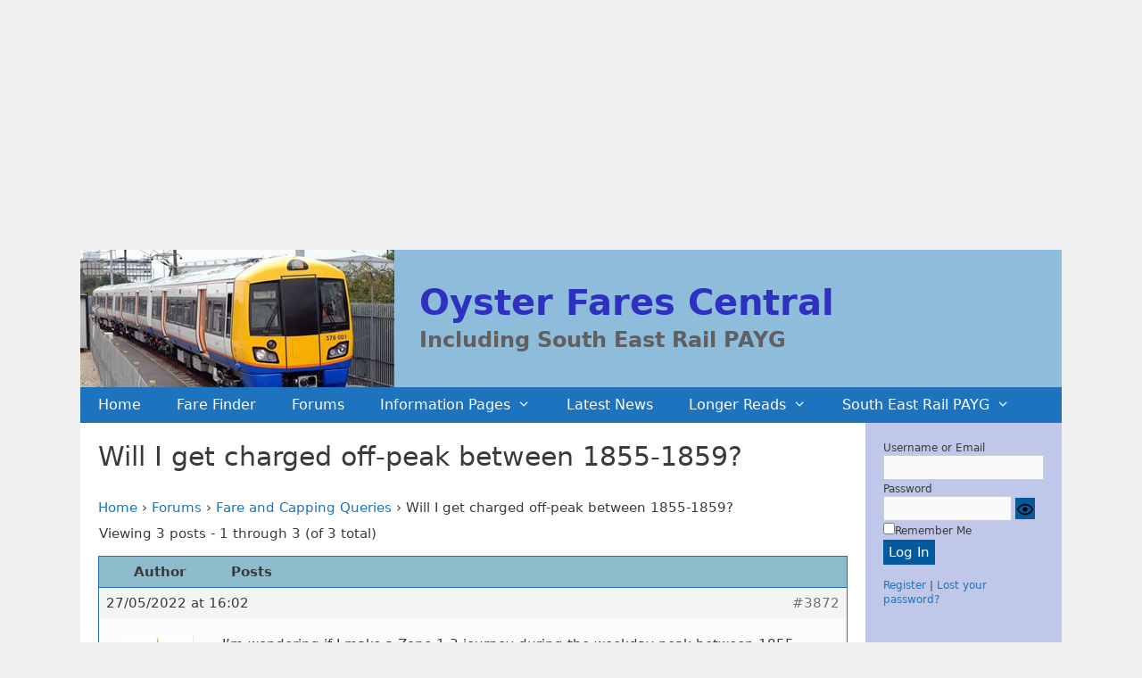

--- FILE ---
content_type: text/html; charset=utf-8
request_url: https://www.google.com/recaptcha/api2/anchor?ar=1&k=6Ldi2N8ZAAAAAImfE-stygR4JT0dlfCCmqgkleLT&co=aHR0cHM6Ly9veXN0ZXJmYXJlcy5jb206NDQz&hl=en&v=PoyoqOPhxBO7pBk68S4YbpHZ&size=invisible&anchor-ms=20000&execute-ms=30000&cb=qwapcb153pj6
body_size: 48741
content:
<!DOCTYPE HTML><html dir="ltr" lang="en"><head><meta http-equiv="Content-Type" content="text/html; charset=UTF-8">
<meta http-equiv="X-UA-Compatible" content="IE=edge">
<title>reCAPTCHA</title>
<style type="text/css">
/* cyrillic-ext */
@font-face {
  font-family: 'Roboto';
  font-style: normal;
  font-weight: 400;
  font-stretch: 100%;
  src: url(//fonts.gstatic.com/s/roboto/v48/KFO7CnqEu92Fr1ME7kSn66aGLdTylUAMa3GUBHMdazTgWw.woff2) format('woff2');
  unicode-range: U+0460-052F, U+1C80-1C8A, U+20B4, U+2DE0-2DFF, U+A640-A69F, U+FE2E-FE2F;
}
/* cyrillic */
@font-face {
  font-family: 'Roboto';
  font-style: normal;
  font-weight: 400;
  font-stretch: 100%;
  src: url(//fonts.gstatic.com/s/roboto/v48/KFO7CnqEu92Fr1ME7kSn66aGLdTylUAMa3iUBHMdazTgWw.woff2) format('woff2');
  unicode-range: U+0301, U+0400-045F, U+0490-0491, U+04B0-04B1, U+2116;
}
/* greek-ext */
@font-face {
  font-family: 'Roboto';
  font-style: normal;
  font-weight: 400;
  font-stretch: 100%;
  src: url(//fonts.gstatic.com/s/roboto/v48/KFO7CnqEu92Fr1ME7kSn66aGLdTylUAMa3CUBHMdazTgWw.woff2) format('woff2');
  unicode-range: U+1F00-1FFF;
}
/* greek */
@font-face {
  font-family: 'Roboto';
  font-style: normal;
  font-weight: 400;
  font-stretch: 100%;
  src: url(//fonts.gstatic.com/s/roboto/v48/KFO7CnqEu92Fr1ME7kSn66aGLdTylUAMa3-UBHMdazTgWw.woff2) format('woff2');
  unicode-range: U+0370-0377, U+037A-037F, U+0384-038A, U+038C, U+038E-03A1, U+03A3-03FF;
}
/* math */
@font-face {
  font-family: 'Roboto';
  font-style: normal;
  font-weight: 400;
  font-stretch: 100%;
  src: url(//fonts.gstatic.com/s/roboto/v48/KFO7CnqEu92Fr1ME7kSn66aGLdTylUAMawCUBHMdazTgWw.woff2) format('woff2');
  unicode-range: U+0302-0303, U+0305, U+0307-0308, U+0310, U+0312, U+0315, U+031A, U+0326-0327, U+032C, U+032F-0330, U+0332-0333, U+0338, U+033A, U+0346, U+034D, U+0391-03A1, U+03A3-03A9, U+03B1-03C9, U+03D1, U+03D5-03D6, U+03F0-03F1, U+03F4-03F5, U+2016-2017, U+2034-2038, U+203C, U+2040, U+2043, U+2047, U+2050, U+2057, U+205F, U+2070-2071, U+2074-208E, U+2090-209C, U+20D0-20DC, U+20E1, U+20E5-20EF, U+2100-2112, U+2114-2115, U+2117-2121, U+2123-214F, U+2190, U+2192, U+2194-21AE, U+21B0-21E5, U+21F1-21F2, U+21F4-2211, U+2213-2214, U+2216-22FF, U+2308-230B, U+2310, U+2319, U+231C-2321, U+2336-237A, U+237C, U+2395, U+239B-23B7, U+23D0, U+23DC-23E1, U+2474-2475, U+25AF, U+25B3, U+25B7, U+25BD, U+25C1, U+25CA, U+25CC, U+25FB, U+266D-266F, U+27C0-27FF, U+2900-2AFF, U+2B0E-2B11, U+2B30-2B4C, U+2BFE, U+3030, U+FF5B, U+FF5D, U+1D400-1D7FF, U+1EE00-1EEFF;
}
/* symbols */
@font-face {
  font-family: 'Roboto';
  font-style: normal;
  font-weight: 400;
  font-stretch: 100%;
  src: url(//fonts.gstatic.com/s/roboto/v48/KFO7CnqEu92Fr1ME7kSn66aGLdTylUAMaxKUBHMdazTgWw.woff2) format('woff2');
  unicode-range: U+0001-000C, U+000E-001F, U+007F-009F, U+20DD-20E0, U+20E2-20E4, U+2150-218F, U+2190, U+2192, U+2194-2199, U+21AF, U+21E6-21F0, U+21F3, U+2218-2219, U+2299, U+22C4-22C6, U+2300-243F, U+2440-244A, U+2460-24FF, U+25A0-27BF, U+2800-28FF, U+2921-2922, U+2981, U+29BF, U+29EB, U+2B00-2BFF, U+4DC0-4DFF, U+FFF9-FFFB, U+10140-1018E, U+10190-1019C, U+101A0, U+101D0-101FD, U+102E0-102FB, U+10E60-10E7E, U+1D2C0-1D2D3, U+1D2E0-1D37F, U+1F000-1F0FF, U+1F100-1F1AD, U+1F1E6-1F1FF, U+1F30D-1F30F, U+1F315, U+1F31C, U+1F31E, U+1F320-1F32C, U+1F336, U+1F378, U+1F37D, U+1F382, U+1F393-1F39F, U+1F3A7-1F3A8, U+1F3AC-1F3AF, U+1F3C2, U+1F3C4-1F3C6, U+1F3CA-1F3CE, U+1F3D4-1F3E0, U+1F3ED, U+1F3F1-1F3F3, U+1F3F5-1F3F7, U+1F408, U+1F415, U+1F41F, U+1F426, U+1F43F, U+1F441-1F442, U+1F444, U+1F446-1F449, U+1F44C-1F44E, U+1F453, U+1F46A, U+1F47D, U+1F4A3, U+1F4B0, U+1F4B3, U+1F4B9, U+1F4BB, U+1F4BF, U+1F4C8-1F4CB, U+1F4D6, U+1F4DA, U+1F4DF, U+1F4E3-1F4E6, U+1F4EA-1F4ED, U+1F4F7, U+1F4F9-1F4FB, U+1F4FD-1F4FE, U+1F503, U+1F507-1F50B, U+1F50D, U+1F512-1F513, U+1F53E-1F54A, U+1F54F-1F5FA, U+1F610, U+1F650-1F67F, U+1F687, U+1F68D, U+1F691, U+1F694, U+1F698, U+1F6AD, U+1F6B2, U+1F6B9-1F6BA, U+1F6BC, U+1F6C6-1F6CF, U+1F6D3-1F6D7, U+1F6E0-1F6EA, U+1F6F0-1F6F3, U+1F6F7-1F6FC, U+1F700-1F7FF, U+1F800-1F80B, U+1F810-1F847, U+1F850-1F859, U+1F860-1F887, U+1F890-1F8AD, U+1F8B0-1F8BB, U+1F8C0-1F8C1, U+1F900-1F90B, U+1F93B, U+1F946, U+1F984, U+1F996, U+1F9E9, U+1FA00-1FA6F, U+1FA70-1FA7C, U+1FA80-1FA89, U+1FA8F-1FAC6, U+1FACE-1FADC, U+1FADF-1FAE9, U+1FAF0-1FAF8, U+1FB00-1FBFF;
}
/* vietnamese */
@font-face {
  font-family: 'Roboto';
  font-style: normal;
  font-weight: 400;
  font-stretch: 100%;
  src: url(//fonts.gstatic.com/s/roboto/v48/KFO7CnqEu92Fr1ME7kSn66aGLdTylUAMa3OUBHMdazTgWw.woff2) format('woff2');
  unicode-range: U+0102-0103, U+0110-0111, U+0128-0129, U+0168-0169, U+01A0-01A1, U+01AF-01B0, U+0300-0301, U+0303-0304, U+0308-0309, U+0323, U+0329, U+1EA0-1EF9, U+20AB;
}
/* latin-ext */
@font-face {
  font-family: 'Roboto';
  font-style: normal;
  font-weight: 400;
  font-stretch: 100%;
  src: url(//fonts.gstatic.com/s/roboto/v48/KFO7CnqEu92Fr1ME7kSn66aGLdTylUAMa3KUBHMdazTgWw.woff2) format('woff2');
  unicode-range: U+0100-02BA, U+02BD-02C5, U+02C7-02CC, U+02CE-02D7, U+02DD-02FF, U+0304, U+0308, U+0329, U+1D00-1DBF, U+1E00-1E9F, U+1EF2-1EFF, U+2020, U+20A0-20AB, U+20AD-20C0, U+2113, U+2C60-2C7F, U+A720-A7FF;
}
/* latin */
@font-face {
  font-family: 'Roboto';
  font-style: normal;
  font-weight: 400;
  font-stretch: 100%;
  src: url(//fonts.gstatic.com/s/roboto/v48/KFO7CnqEu92Fr1ME7kSn66aGLdTylUAMa3yUBHMdazQ.woff2) format('woff2');
  unicode-range: U+0000-00FF, U+0131, U+0152-0153, U+02BB-02BC, U+02C6, U+02DA, U+02DC, U+0304, U+0308, U+0329, U+2000-206F, U+20AC, U+2122, U+2191, U+2193, U+2212, U+2215, U+FEFF, U+FFFD;
}
/* cyrillic-ext */
@font-face {
  font-family: 'Roboto';
  font-style: normal;
  font-weight: 500;
  font-stretch: 100%;
  src: url(//fonts.gstatic.com/s/roboto/v48/KFO7CnqEu92Fr1ME7kSn66aGLdTylUAMa3GUBHMdazTgWw.woff2) format('woff2');
  unicode-range: U+0460-052F, U+1C80-1C8A, U+20B4, U+2DE0-2DFF, U+A640-A69F, U+FE2E-FE2F;
}
/* cyrillic */
@font-face {
  font-family: 'Roboto';
  font-style: normal;
  font-weight: 500;
  font-stretch: 100%;
  src: url(//fonts.gstatic.com/s/roboto/v48/KFO7CnqEu92Fr1ME7kSn66aGLdTylUAMa3iUBHMdazTgWw.woff2) format('woff2');
  unicode-range: U+0301, U+0400-045F, U+0490-0491, U+04B0-04B1, U+2116;
}
/* greek-ext */
@font-face {
  font-family: 'Roboto';
  font-style: normal;
  font-weight: 500;
  font-stretch: 100%;
  src: url(//fonts.gstatic.com/s/roboto/v48/KFO7CnqEu92Fr1ME7kSn66aGLdTylUAMa3CUBHMdazTgWw.woff2) format('woff2');
  unicode-range: U+1F00-1FFF;
}
/* greek */
@font-face {
  font-family: 'Roboto';
  font-style: normal;
  font-weight: 500;
  font-stretch: 100%;
  src: url(//fonts.gstatic.com/s/roboto/v48/KFO7CnqEu92Fr1ME7kSn66aGLdTylUAMa3-UBHMdazTgWw.woff2) format('woff2');
  unicode-range: U+0370-0377, U+037A-037F, U+0384-038A, U+038C, U+038E-03A1, U+03A3-03FF;
}
/* math */
@font-face {
  font-family: 'Roboto';
  font-style: normal;
  font-weight: 500;
  font-stretch: 100%;
  src: url(//fonts.gstatic.com/s/roboto/v48/KFO7CnqEu92Fr1ME7kSn66aGLdTylUAMawCUBHMdazTgWw.woff2) format('woff2');
  unicode-range: U+0302-0303, U+0305, U+0307-0308, U+0310, U+0312, U+0315, U+031A, U+0326-0327, U+032C, U+032F-0330, U+0332-0333, U+0338, U+033A, U+0346, U+034D, U+0391-03A1, U+03A3-03A9, U+03B1-03C9, U+03D1, U+03D5-03D6, U+03F0-03F1, U+03F4-03F5, U+2016-2017, U+2034-2038, U+203C, U+2040, U+2043, U+2047, U+2050, U+2057, U+205F, U+2070-2071, U+2074-208E, U+2090-209C, U+20D0-20DC, U+20E1, U+20E5-20EF, U+2100-2112, U+2114-2115, U+2117-2121, U+2123-214F, U+2190, U+2192, U+2194-21AE, U+21B0-21E5, U+21F1-21F2, U+21F4-2211, U+2213-2214, U+2216-22FF, U+2308-230B, U+2310, U+2319, U+231C-2321, U+2336-237A, U+237C, U+2395, U+239B-23B7, U+23D0, U+23DC-23E1, U+2474-2475, U+25AF, U+25B3, U+25B7, U+25BD, U+25C1, U+25CA, U+25CC, U+25FB, U+266D-266F, U+27C0-27FF, U+2900-2AFF, U+2B0E-2B11, U+2B30-2B4C, U+2BFE, U+3030, U+FF5B, U+FF5D, U+1D400-1D7FF, U+1EE00-1EEFF;
}
/* symbols */
@font-face {
  font-family: 'Roboto';
  font-style: normal;
  font-weight: 500;
  font-stretch: 100%;
  src: url(//fonts.gstatic.com/s/roboto/v48/KFO7CnqEu92Fr1ME7kSn66aGLdTylUAMaxKUBHMdazTgWw.woff2) format('woff2');
  unicode-range: U+0001-000C, U+000E-001F, U+007F-009F, U+20DD-20E0, U+20E2-20E4, U+2150-218F, U+2190, U+2192, U+2194-2199, U+21AF, U+21E6-21F0, U+21F3, U+2218-2219, U+2299, U+22C4-22C6, U+2300-243F, U+2440-244A, U+2460-24FF, U+25A0-27BF, U+2800-28FF, U+2921-2922, U+2981, U+29BF, U+29EB, U+2B00-2BFF, U+4DC0-4DFF, U+FFF9-FFFB, U+10140-1018E, U+10190-1019C, U+101A0, U+101D0-101FD, U+102E0-102FB, U+10E60-10E7E, U+1D2C0-1D2D3, U+1D2E0-1D37F, U+1F000-1F0FF, U+1F100-1F1AD, U+1F1E6-1F1FF, U+1F30D-1F30F, U+1F315, U+1F31C, U+1F31E, U+1F320-1F32C, U+1F336, U+1F378, U+1F37D, U+1F382, U+1F393-1F39F, U+1F3A7-1F3A8, U+1F3AC-1F3AF, U+1F3C2, U+1F3C4-1F3C6, U+1F3CA-1F3CE, U+1F3D4-1F3E0, U+1F3ED, U+1F3F1-1F3F3, U+1F3F5-1F3F7, U+1F408, U+1F415, U+1F41F, U+1F426, U+1F43F, U+1F441-1F442, U+1F444, U+1F446-1F449, U+1F44C-1F44E, U+1F453, U+1F46A, U+1F47D, U+1F4A3, U+1F4B0, U+1F4B3, U+1F4B9, U+1F4BB, U+1F4BF, U+1F4C8-1F4CB, U+1F4D6, U+1F4DA, U+1F4DF, U+1F4E3-1F4E6, U+1F4EA-1F4ED, U+1F4F7, U+1F4F9-1F4FB, U+1F4FD-1F4FE, U+1F503, U+1F507-1F50B, U+1F50D, U+1F512-1F513, U+1F53E-1F54A, U+1F54F-1F5FA, U+1F610, U+1F650-1F67F, U+1F687, U+1F68D, U+1F691, U+1F694, U+1F698, U+1F6AD, U+1F6B2, U+1F6B9-1F6BA, U+1F6BC, U+1F6C6-1F6CF, U+1F6D3-1F6D7, U+1F6E0-1F6EA, U+1F6F0-1F6F3, U+1F6F7-1F6FC, U+1F700-1F7FF, U+1F800-1F80B, U+1F810-1F847, U+1F850-1F859, U+1F860-1F887, U+1F890-1F8AD, U+1F8B0-1F8BB, U+1F8C0-1F8C1, U+1F900-1F90B, U+1F93B, U+1F946, U+1F984, U+1F996, U+1F9E9, U+1FA00-1FA6F, U+1FA70-1FA7C, U+1FA80-1FA89, U+1FA8F-1FAC6, U+1FACE-1FADC, U+1FADF-1FAE9, U+1FAF0-1FAF8, U+1FB00-1FBFF;
}
/* vietnamese */
@font-face {
  font-family: 'Roboto';
  font-style: normal;
  font-weight: 500;
  font-stretch: 100%;
  src: url(//fonts.gstatic.com/s/roboto/v48/KFO7CnqEu92Fr1ME7kSn66aGLdTylUAMa3OUBHMdazTgWw.woff2) format('woff2');
  unicode-range: U+0102-0103, U+0110-0111, U+0128-0129, U+0168-0169, U+01A0-01A1, U+01AF-01B0, U+0300-0301, U+0303-0304, U+0308-0309, U+0323, U+0329, U+1EA0-1EF9, U+20AB;
}
/* latin-ext */
@font-face {
  font-family: 'Roboto';
  font-style: normal;
  font-weight: 500;
  font-stretch: 100%;
  src: url(//fonts.gstatic.com/s/roboto/v48/KFO7CnqEu92Fr1ME7kSn66aGLdTylUAMa3KUBHMdazTgWw.woff2) format('woff2');
  unicode-range: U+0100-02BA, U+02BD-02C5, U+02C7-02CC, U+02CE-02D7, U+02DD-02FF, U+0304, U+0308, U+0329, U+1D00-1DBF, U+1E00-1E9F, U+1EF2-1EFF, U+2020, U+20A0-20AB, U+20AD-20C0, U+2113, U+2C60-2C7F, U+A720-A7FF;
}
/* latin */
@font-face {
  font-family: 'Roboto';
  font-style: normal;
  font-weight: 500;
  font-stretch: 100%;
  src: url(//fonts.gstatic.com/s/roboto/v48/KFO7CnqEu92Fr1ME7kSn66aGLdTylUAMa3yUBHMdazQ.woff2) format('woff2');
  unicode-range: U+0000-00FF, U+0131, U+0152-0153, U+02BB-02BC, U+02C6, U+02DA, U+02DC, U+0304, U+0308, U+0329, U+2000-206F, U+20AC, U+2122, U+2191, U+2193, U+2212, U+2215, U+FEFF, U+FFFD;
}
/* cyrillic-ext */
@font-face {
  font-family: 'Roboto';
  font-style: normal;
  font-weight: 900;
  font-stretch: 100%;
  src: url(//fonts.gstatic.com/s/roboto/v48/KFO7CnqEu92Fr1ME7kSn66aGLdTylUAMa3GUBHMdazTgWw.woff2) format('woff2');
  unicode-range: U+0460-052F, U+1C80-1C8A, U+20B4, U+2DE0-2DFF, U+A640-A69F, U+FE2E-FE2F;
}
/* cyrillic */
@font-face {
  font-family: 'Roboto';
  font-style: normal;
  font-weight: 900;
  font-stretch: 100%;
  src: url(//fonts.gstatic.com/s/roboto/v48/KFO7CnqEu92Fr1ME7kSn66aGLdTylUAMa3iUBHMdazTgWw.woff2) format('woff2');
  unicode-range: U+0301, U+0400-045F, U+0490-0491, U+04B0-04B1, U+2116;
}
/* greek-ext */
@font-face {
  font-family: 'Roboto';
  font-style: normal;
  font-weight: 900;
  font-stretch: 100%;
  src: url(//fonts.gstatic.com/s/roboto/v48/KFO7CnqEu92Fr1ME7kSn66aGLdTylUAMa3CUBHMdazTgWw.woff2) format('woff2');
  unicode-range: U+1F00-1FFF;
}
/* greek */
@font-face {
  font-family: 'Roboto';
  font-style: normal;
  font-weight: 900;
  font-stretch: 100%;
  src: url(//fonts.gstatic.com/s/roboto/v48/KFO7CnqEu92Fr1ME7kSn66aGLdTylUAMa3-UBHMdazTgWw.woff2) format('woff2');
  unicode-range: U+0370-0377, U+037A-037F, U+0384-038A, U+038C, U+038E-03A1, U+03A3-03FF;
}
/* math */
@font-face {
  font-family: 'Roboto';
  font-style: normal;
  font-weight: 900;
  font-stretch: 100%;
  src: url(//fonts.gstatic.com/s/roboto/v48/KFO7CnqEu92Fr1ME7kSn66aGLdTylUAMawCUBHMdazTgWw.woff2) format('woff2');
  unicode-range: U+0302-0303, U+0305, U+0307-0308, U+0310, U+0312, U+0315, U+031A, U+0326-0327, U+032C, U+032F-0330, U+0332-0333, U+0338, U+033A, U+0346, U+034D, U+0391-03A1, U+03A3-03A9, U+03B1-03C9, U+03D1, U+03D5-03D6, U+03F0-03F1, U+03F4-03F5, U+2016-2017, U+2034-2038, U+203C, U+2040, U+2043, U+2047, U+2050, U+2057, U+205F, U+2070-2071, U+2074-208E, U+2090-209C, U+20D0-20DC, U+20E1, U+20E5-20EF, U+2100-2112, U+2114-2115, U+2117-2121, U+2123-214F, U+2190, U+2192, U+2194-21AE, U+21B0-21E5, U+21F1-21F2, U+21F4-2211, U+2213-2214, U+2216-22FF, U+2308-230B, U+2310, U+2319, U+231C-2321, U+2336-237A, U+237C, U+2395, U+239B-23B7, U+23D0, U+23DC-23E1, U+2474-2475, U+25AF, U+25B3, U+25B7, U+25BD, U+25C1, U+25CA, U+25CC, U+25FB, U+266D-266F, U+27C0-27FF, U+2900-2AFF, U+2B0E-2B11, U+2B30-2B4C, U+2BFE, U+3030, U+FF5B, U+FF5D, U+1D400-1D7FF, U+1EE00-1EEFF;
}
/* symbols */
@font-face {
  font-family: 'Roboto';
  font-style: normal;
  font-weight: 900;
  font-stretch: 100%;
  src: url(//fonts.gstatic.com/s/roboto/v48/KFO7CnqEu92Fr1ME7kSn66aGLdTylUAMaxKUBHMdazTgWw.woff2) format('woff2');
  unicode-range: U+0001-000C, U+000E-001F, U+007F-009F, U+20DD-20E0, U+20E2-20E4, U+2150-218F, U+2190, U+2192, U+2194-2199, U+21AF, U+21E6-21F0, U+21F3, U+2218-2219, U+2299, U+22C4-22C6, U+2300-243F, U+2440-244A, U+2460-24FF, U+25A0-27BF, U+2800-28FF, U+2921-2922, U+2981, U+29BF, U+29EB, U+2B00-2BFF, U+4DC0-4DFF, U+FFF9-FFFB, U+10140-1018E, U+10190-1019C, U+101A0, U+101D0-101FD, U+102E0-102FB, U+10E60-10E7E, U+1D2C0-1D2D3, U+1D2E0-1D37F, U+1F000-1F0FF, U+1F100-1F1AD, U+1F1E6-1F1FF, U+1F30D-1F30F, U+1F315, U+1F31C, U+1F31E, U+1F320-1F32C, U+1F336, U+1F378, U+1F37D, U+1F382, U+1F393-1F39F, U+1F3A7-1F3A8, U+1F3AC-1F3AF, U+1F3C2, U+1F3C4-1F3C6, U+1F3CA-1F3CE, U+1F3D4-1F3E0, U+1F3ED, U+1F3F1-1F3F3, U+1F3F5-1F3F7, U+1F408, U+1F415, U+1F41F, U+1F426, U+1F43F, U+1F441-1F442, U+1F444, U+1F446-1F449, U+1F44C-1F44E, U+1F453, U+1F46A, U+1F47D, U+1F4A3, U+1F4B0, U+1F4B3, U+1F4B9, U+1F4BB, U+1F4BF, U+1F4C8-1F4CB, U+1F4D6, U+1F4DA, U+1F4DF, U+1F4E3-1F4E6, U+1F4EA-1F4ED, U+1F4F7, U+1F4F9-1F4FB, U+1F4FD-1F4FE, U+1F503, U+1F507-1F50B, U+1F50D, U+1F512-1F513, U+1F53E-1F54A, U+1F54F-1F5FA, U+1F610, U+1F650-1F67F, U+1F687, U+1F68D, U+1F691, U+1F694, U+1F698, U+1F6AD, U+1F6B2, U+1F6B9-1F6BA, U+1F6BC, U+1F6C6-1F6CF, U+1F6D3-1F6D7, U+1F6E0-1F6EA, U+1F6F0-1F6F3, U+1F6F7-1F6FC, U+1F700-1F7FF, U+1F800-1F80B, U+1F810-1F847, U+1F850-1F859, U+1F860-1F887, U+1F890-1F8AD, U+1F8B0-1F8BB, U+1F8C0-1F8C1, U+1F900-1F90B, U+1F93B, U+1F946, U+1F984, U+1F996, U+1F9E9, U+1FA00-1FA6F, U+1FA70-1FA7C, U+1FA80-1FA89, U+1FA8F-1FAC6, U+1FACE-1FADC, U+1FADF-1FAE9, U+1FAF0-1FAF8, U+1FB00-1FBFF;
}
/* vietnamese */
@font-face {
  font-family: 'Roboto';
  font-style: normal;
  font-weight: 900;
  font-stretch: 100%;
  src: url(//fonts.gstatic.com/s/roboto/v48/KFO7CnqEu92Fr1ME7kSn66aGLdTylUAMa3OUBHMdazTgWw.woff2) format('woff2');
  unicode-range: U+0102-0103, U+0110-0111, U+0128-0129, U+0168-0169, U+01A0-01A1, U+01AF-01B0, U+0300-0301, U+0303-0304, U+0308-0309, U+0323, U+0329, U+1EA0-1EF9, U+20AB;
}
/* latin-ext */
@font-face {
  font-family: 'Roboto';
  font-style: normal;
  font-weight: 900;
  font-stretch: 100%;
  src: url(//fonts.gstatic.com/s/roboto/v48/KFO7CnqEu92Fr1ME7kSn66aGLdTylUAMa3KUBHMdazTgWw.woff2) format('woff2');
  unicode-range: U+0100-02BA, U+02BD-02C5, U+02C7-02CC, U+02CE-02D7, U+02DD-02FF, U+0304, U+0308, U+0329, U+1D00-1DBF, U+1E00-1E9F, U+1EF2-1EFF, U+2020, U+20A0-20AB, U+20AD-20C0, U+2113, U+2C60-2C7F, U+A720-A7FF;
}
/* latin */
@font-face {
  font-family: 'Roboto';
  font-style: normal;
  font-weight: 900;
  font-stretch: 100%;
  src: url(//fonts.gstatic.com/s/roboto/v48/KFO7CnqEu92Fr1ME7kSn66aGLdTylUAMa3yUBHMdazQ.woff2) format('woff2');
  unicode-range: U+0000-00FF, U+0131, U+0152-0153, U+02BB-02BC, U+02C6, U+02DA, U+02DC, U+0304, U+0308, U+0329, U+2000-206F, U+20AC, U+2122, U+2191, U+2193, U+2212, U+2215, U+FEFF, U+FFFD;
}

</style>
<link rel="stylesheet" type="text/css" href="https://www.gstatic.com/recaptcha/releases/PoyoqOPhxBO7pBk68S4YbpHZ/styles__ltr.css">
<script nonce="DoG5WSGTJKoTOi0cyWea9Q" type="text/javascript">window['__recaptcha_api'] = 'https://www.google.com/recaptcha/api2/';</script>
<script type="text/javascript" src="https://www.gstatic.com/recaptcha/releases/PoyoqOPhxBO7pBk68S4YbpHZ/recaptcha__en.js" nonce="DoG5WSGTJKoTOi0cyWea9Q">
      
    </script></head>
<body><div id="rc-anchor-alert" class="rc-anchor-alert"></div>
<input type="hidden" id="recaptcha-token" value="[base64]">
<script type="text/javascript" nonce="DoG5WSGTJKoTOi0cyWea9Q">
      recaptcha.anchor.Main.init("[\x22ainput\x22,[\x22bgdata\x22,\x22\x22,\[base64]/[base64]/bmV3IFpbdF0obVswXSk6Sz09Mj9uZXcgWlt0XShtWzBdLG1bMV0pOks9PTM/bmV3IFpbdF0obVswXSxtWzFdLG1bMl0pOks9PTQ/[base64]/[base64]/[base64]/[base64]/[base64]/[base64]/[base64]/[base64]/[base64]/[base64]/[base64]/[base64]/[base64]/[base64]\\u003d\\u003d\x22,\[base64]\\u003d\x22,\[base64]/ChDfDnMKLw5QnBHEbL8KSw67CpMOWw6bDq8OIwoHCtls1asOqw65Uw5PDocK+P1Vywp7Do1AtacK2w6LCt8ONDsOhwqA+EcONAsKjQHdTw6wsHMO8w7zDoRfCqsO0UiQDSTwFw7/[base64]/Cll7CusKIXnnDg8O0wrMnJg7CqMKeMsO7OcKjw6PCr8KqSgvCr2rCgsKfw5kdwoR3w5tdblsrAiNswpTCqjTDqgtGdCpAw7ItYQAeD8O9N0N9w7YkHTAYwqYVT8KBfsK/fiXDhmzDvsKTw63DuH3CocOjAy42E1bCu8Knw77DiMK2XcOHHMOSw7DCp3nDtMKEDGzCnMK8D8OWwp7DgsOdTijChCXDg0PDuMOSVMO0dsOfasOAwpclM8OTwr/CjcOOcTfCnCQbwrfCnFwxwpJUw7bDs8KAw6IJP8O2wpHDvWbDrm7DlcK2MktFecOpw5LDksKiCWVyw7bCk8Kdwr92L8Oww5rDl0hcw4vDsxc6wr/DvSo2wr5XA8K2wpcOw5llZsOhe2jCrgFdd8K4wpTCkcOAw4jChMO1w6VAdi/CjMOqwp3Cgzt6asOGw6ZoZ8OZw5Z4ZMOHw5LDojB8w41nwrDCiS98W8OWwr3DicOSM8KZwpHDrsK6fsOMwoDChyFwSXEMYCjCu8O7w5VlLMO0MA1Kw6LDiXTDox7DtU8ZZ8Kgw60DUMK9wo8tw6PDjcOZKWzDhMKiZ2vCg3/Cj8OPK8OAw5LChWQHwpbCj8OMw63DgsK4wpjCvkEzE8OuPFhQw5rCqMK3wpXDrcOWworDvMKZwoUjw4h8VcK8w7fCiAMFZkg4w4E0ccKGwpDCsMKvw6p/wp/Cj8OQYcO+wrLCs8OQanjDmsKIwoUsw444w7JaZH4awpNzM1coOMKxTXPDsFQpB2AFw6fDgcOffcOYAsKPw4guw7NLw5PCkcK7wrXCncKgAQTDmXzDiAEXUQPCvsOKwpsbRh98w6nCimFPwqfCtcKnBMOJwqgRwpQpwp5IwqNhwq3Dqn/[base64]/VMKXwrTCsMKSwrrDpQnCv8Opw47DisKyDUInwpPCqcOtw7/DnzQiw7jDq8Ktw6jCuHIlw4skDsKRSTLCjsKxw7QjRcK7OH3DlH9ROm5cSsKtw5hiAwPDuVjCmCplPAlMcx/DrsOVwq/CoVrCiT9yQztdw78KGlA1wqjCu8KtwqhEw7pZw57Dl8Kcwol5w55YwobDogzCkhDDkMKFwo/Dhh3ClDXDvMOjw4Alw5oew4JSHMKQw47DizcEBsKnw7QcLsOqOMK7McK/[base64]/DjQg5w5JUwr9jEcKbwqLCoQzDoMK7LsKGMzR1EsKJRQzCvcOPNGA1cMK8PcK5w4oawrDCkAhpA8OXwrAveybDoMK5w6fDmcK7wp9Dw67CkWFsRMK0wo1xfCfDlsKDQMKQwp/DucOif8OQccK2wodxYGIdwpbDqi0oRMOPwrXCmBk2RsK2wopMwoYoEBI7wpVKEBI4woFHwqoXXjhtwrjDn8OewrQ8wp1BDy/DucObFyvDlMKlPcO1wqbDsg4edcKuwqVpwpE0w6FOwqkpAWPDsQrDp8KbKsOiw4I4S8KGwoXCpsOjwp0vwosnSBM0wpbDlMOpLgVvdi/CvMOgw4kbw4QeSlM/[base64]/DmsKZwrPCnsOVPcKgw6TDmcOnw7Nzw4DCisOYw78YwrjCu8OXw4XDlj19w4/CuUrDn8KkNBvCgFnDqk/DkjNpVsKReXHCrAt2wpo1w5gmwqfCtTk9wowDwpjCm8Khwpp1wrnDlsKfKBtIJsKQT8ONOMKOwrvCkQnCnBLCkHwxwrPChhHDgWcTdsOaw67DrcO4w7nCv8OGw5XCi8O2a8KZwovDvVLDrS3Du8OWUMOzacKPOy54w7jDjknDksO/PsOYRsK4FgAtbcOwSsOUewnDiiBwaMKNw5/Dl8Ofw5TCvWwiw6Edw6snw75SwrzClB3DowoIw4nDqgfChMO8UjE/w592wr8Fw68qMsKzwr4ROMK0wo/CrsO+R8KDe2oAw7XCjMKeCiReOl3Ct8Kzw57CoCfDmD3CrsK4HD7DjMOrw5zCuRQGWcO+wrc/[base64]/wq9NZ0keVWhEw6pRw4wLEXt9MsKlwphYw7guHH1ACQtWFj/DrsKINXQlwonCgsKXCMKrDmPDoQnDtxwEDSDDi8KHQMK1b8ODwr/DtWTDlgtgw7TDnxPCk8KHwqoCb8OQw5Zcwodvwq/[base64]/CiCzDnsKTwrLCgMKDwqJnasOPwo7DjwQjAyzCjT0Xw6EQwoM7w53CvE/CscOYw6bDhXVUwqjCicKsIz/CucOmw755w6XChht1woxpwrRRw5ZTwozCncOcAMK1wqkowooEK8KsN8KAZRbCh2fDoMOBcsKiUMKAwpBTwqx8FcOjw78swpVLw7EEAsKewqzChcOyRU0Yw7EJwrnDscOeO8OTw7TCkMKMwp8cwq/DkMKaw53Dr8OuNhcewqxTw5cBHCN7w5NYOcOpAcOjwrxQwq9Cwr3CiMKGwo8yCsKnw6LCg8KrDBnDqMKvVmxVw6REeHLCrsO+F8Ofwp3DuMKnw4bDrxkmw6PCk8KowrMZw4zCsCXCrcOqwr/CrMK/[base64]/CksK8w58aS1gWwrnCnQ0tV1PDpCgswo0owrXDmFAhwp4fHCRDwqM0wonChMKTw5zDhAtNwpAhDsK3w7U4OsK3wr7CocKfOcKhw7ByDFkQw4vDncOTcgzDr8Kvw4Naw43DkkcKwo1KcMKFwobDosK9O8K6MSjClS1/DFvChMK9UlTDjw7CoMKUwofDj8Ksw5kVb2PDklbCkFAHwo1NY8KlUMKkK07CrMK8wq8iwoY5dA/Cj23CosKEMzprEyh8NWvCtsKqwqICw7jCisK9woxzBQoLH3gKOcOZCcOHw49Zf8KVw6s0wpFIw7nDqy/DljnCqMKoZGMCw4XDsjBOwofCg8OAw5YPwrICEsKlw78iMsK8wr9Hw67DssKRX8KYw5HCg8ODXMK3U8KVEcOIajHCrCnChR9Hwq/DpW5EMCLCkMOidMOFw7NJwog5Z8OnwqnDl8K5aRDDvgtCw73DrhLCglsow7Zrw7nClnQ/[base64]/CjhtNMlZbwrpuw5ZCfXFcU0t/w70lw6NMw7/DsHQsD1zCqcKnw6NRw7w5w4jClMKtwrfDvsK+FMOIZj1cw4JywpkEw4QOw5wnwoXDpjnCplzCo8Odw7V8bE1nwq/CisK/[base64]/[base64]/Dhi/DnMONw5RPwqdKwqrDmcKdw6rCpGE5w7o2J8OKwrHDjMK3w5TCnhI/NcKLZsOlwrw8IwDDn8OAwo8QFcONY8OpLRfDs8Klw65+N05WSTTChz/DvcKtOB3DvF93w5fCkhnDkhLClsKwDU/DrUXCrsOKeVQSwrh7w64cecKXU1lPw7nCvnnCgcKfFm7ChUjCng1fwrrDpVLCq8OxwqvDsycFYMKlSMKPw5NsUcKWw60CDsKhwqPCi15aYgZgAGnDkTpdwqYmW3cWbzk6w5QqwqnDoiJuIsKcdRnDiCXCjV/DrMK/VsK+w6F8BTAewooKVUgiecOxSksFwrDDsghNwq10RcKnHy4yJcOcw6PDkMOiw4PDmsOPRsOYwosYb8Kww73Dn8OdwrTDsUkVWTDDom0iwoXCj0XDjjM1wr4LLcOZwpPDu8Osw67CgcOyJX3DvCITwqDDkcOLK8K6wrMxwqnCnU/[base64]/DpcKbwrbDvsKQwq9GLWfCtcKMGiotwozDqMK6NzEbP8KYw4zCmAjClsKYanIOw6rCjMK7B8OTQWzCm8Ofw73DuMKAw67Dg0Jgw6BefBRSw5lpC0wTDSPClsOYB37DsxTClVPCk8ODHhnDhsKoIGnDh1TCmXsFKsOBwrLDqEvDuwhiFx/DrDrDkMK4wqBkH2YNMcKSZMKlw5LCsMKNHFHDnQLDo8KxEsO8wr/DgcKfW2rDlU7DuSpawpnChsO6N8ObewlGfEHCvsKmZcOPK8KYC3DCrsKUCMKSfDPDuw/[base64]/DoikqwqfCnsOTwpQxKg5QT8O+fTjCnFIqw6Imw63CphPChQPCvMO8w4oUwpbComrCkMKLw6fCswjDvsK+asOaw4E3X1rDq8KNdSQQwpFMw6PCpMKgw4XDlcO3QcK8wrJDThHDh8OiecOgYMO4VMOJwqDDiSvCrcOGwrXChRNMDmE8w7V1TyzCrMKlCHl2PkJHw6tfw6/CksO8HynCtMOcKUnDvcOzw6bCg0XCisK2NMKFacKGwqJOwpN0wovDtSLCn0zCqsKMw7F6X28qJsKLwoHDlXHDksKsG2nDvn07wofCv8OGwpMjwrrCs8OUwqrDjRLDjU00SD3DkT4+AsKBT8KAw5hNUMOTasO1GGgdw5/ClsKhfh/Ch8K/woQBdCzCpcOIw78kwo0TD8KIM8KCSVTCqndJG8K6w4DDlD19TsOrMsOiw4AJRcOxwpw4GXwhwp4tEkzCq8Ofw5ZrdgvDlFMRPzLDjSwZKMKHw5PDogoRw57DsMK3w7Y2BcKPw6TCscOMFsO9w7nDmAvDoCo/bMKww64jwoJzBcKrw5U/OcKMw6HCvFNNFBzCtzkza1Rzw7nCqWLDmcOuw6rDqClbZsKcOF3Ct1bDmirDrj7DpwvDp8O9w6/CmiJkwogZAsO6wrfCvEzCusOaNsOsw4nDpCliM2TDtcO3wo3DkXAMa3DDtMKyeMKiw5NNwoTDo8OxYFXCjGjDoR3CocKpwoHDu0ZyccOLMcOMOMKVwpcLwq3ChhDCvMOYw6shCcKBWsKEKcKxGMKlw7h+w592wrNfCMOswq/DqcOew4xMwoTDgsOnwqN/wrYGwpsJw7fDmEBywpE0w5zDgsKpw5/CggjCo2PCiy7ChkLDl8KRwo3Ci8OWwrpOfiZ+CF1MFnTCng7DoMO6w7fDl8K1QMKuw4NJNifCsBEtTz7DllBPeMO7PcK0OjHCkXnDrFDCmHbDpwbCrsOXD3t/w6rCscKhBzzCssKRd8KOw49dwp3CiMOpwrHDt8O4w73Dg8OAGsKVUHDDkMKYSlkUw6vDrznCk8KFJsKFwrBHwqTCssONw6QIw7bClUg5GsOaw4YrSQJifTxMU1IdcsOqw61jQxnDm0nCjSEdJz/Dh8OBw4ZOb0BtwogkGkN/Nhh3w748w7RMwpAYwp3ChgXDrG3ChQ/[base64]/MsOocMOxwoPDnwXDncOhw6oLW8O+wr/Cn8KqYV40worDuHvCl8KowoZ9w6w8ZMK+ccKAPsOMPC0DwokmOcK+wovDkkzCmCYzw4DDqsKpbcO6w6IrQcKoRQURwrVdwoQ/bMKtNMKeXsKfckB8wpnCvsOOIGA8fnV6Mnl6RU/Di3EgCcOTFsOXwpfDssKWTD1yQMONJCQsW8K/w73DpAVGwohdYlDDoVAveyLCmMOyw6DCv8KACxnCqkxwBR3CrETDicKqLHDCvhQLwo3ChMOnw4fDrBbCqnkiw7vDtcOxw745wqfCsMOQf8ObPsOYw6/CucO8PQ0ZNVvDm8OwIsOewq0UPcKIBErDnsOZLMK5MzDDq1bDmsOyw47Cm3LCpsO3FMOww5nCkiULKyvCtggCw43DvMODR8OiV8KLMMKzw7/DtVXCv8ODwp/Ck8K7OEo/w6DDnsOVwo3CgUByY8Ovw7TCpypXwr/[base64]/w7vCuyTCqMORw4vCnynCrcOlMlhwwrhCw7Inwo3Cm8O+WSpvwps2wp0He8KSQMKoZMOoXEs1UMK0EG/DlcOLfcK1cR4AwprDgsO3wpjDosKsB34Mw7M6DTHDpmzDjMOTKcKUwqDDgBXDhsKNw41aw7gzw6ZEw6dTw7bCiSJBw68sbSBWwpDDh8Kaw53CisO8wofCmcKswoMSbTh6ScOVw78NZRd1BDFQNl3DkMOywooFV8Kqw4ArS8KAcmLCqDTDuMKDwoDDv3gnw6/Ctg5DOcKmw5nDkHoLMMOpQVnDtcK7w4jDr8KxFcOWeMOBwpvCtQnDqz1ABzPDrMKNEsKuwq/CvhLDiMKkw65dw6nCsUrCj07CusOCVMObw5EuXsOnw7jDt8O9w4lywpPDoVTClAFKST5tLHgGZcOuRXjCgQ7DjsOUw7bCmsOCw7Yrw5/CsBRIwoB3wpDDucK0bDgCAcKTUsOeZ8OswpfDi8Oiw7vCli3DmFMmA8K2JsKpZsKnE8Otw4fDkHIVwq/CklF+wqkUw74Dw5PDvcOswrDChXfCg1HCnMOvKDLDrA/CtcOQIVBjw61Cw73DocOWwoB2EiPDrcOoJFZfPW46NcK1wrkLwrxICG1Bw49jw5zCncOxw7nClcOFwptBNsK1w4J6wrLDv8Oaw4ImXMOlVnHDnsKXwosaIcKPwrPDmcOpUcOHwr19w4xCwqtpwobDpMOcw68Kw4LDl0zCj0x4w53Dnk/Dqkt5SzXCvkXDtcKJw6bCv23Cp8Opw6HCiV/DlMOjcMKRw6HDjcOzOw9sw5/[base64]/CgG1AwozCgXglNU/DmsOFw6TDpTFBQsKbw5sGw7rCiMKaworDmcKMP8K3w6dGJcOyc8K/bsOfHnsmwrbDh8O5PsKgcSBAFcOAHTbDjcOSw4AvRAnCl1TCkRXCgcOhw4rCq1nCsjDCq8O1wqQ/wqwFwrUjw6zCi8Kjwq3CoCdUw6wZTk3DmMO6wpxwBlwhYThsEWXCp8KRCAlDA19QP8OGHsODUMKQTU/[base64]/w7Q7EMKNw5TCn8KMw6hkTErDhMOIfA84DcOeCsOpJBvCtcONAsKlMwQsVMKrQWbCvsOYw7nDk8OuDzPDlcO1wpDDv8K6PE4Kwq3CvmvCpm0ww6J7OMK0w5MdwoUVQMK4w4/[base64]/Dm8O6NMOSw4EHw4jCqMKHw6jDvlnDgUXDvcOBw7TCmknCv1nCkcKqw4Bgw59nwqsQZBIywrjDjMK3w4gHwoHDl8KWAcOOwpZPG8O+w5EhBFPCnVVHw7F1w7Eiw6U4wonDu8OsIELCmHTDqAvCmGfDhMKcwq/[base64]/[base64]/Dr8KMH2IVcsOFHTnCrBnDp8OWw7l4NEnCs8KEeUrDpsKrw5NPw6Vpwp5dBGvDqMKTNMKVQMKBT3FFwpbDvkx1ARDChE5CJsKjET5nwovCisKfTnDDkcKwZsKcwoPCnMOwM8K5woc4wpDDqcKfdMOIwpDCvMKcTMKhDXXCvBjDiD8QVMKVw7/DjsOmw49Jw4UEK8KBwotsNhDChyJQEcKMJMOAaTsqw4hRB8OiYMK1wqXCk8K4wqUqNXnCq8OhwoLCsxfDvRHDhsOrFMKwwrHDhHvDuD3Dr2rCgFU/[base64]/CjgXDv0/DskLCkMO2wpvDuznDqsO9wpjCjzvDhcOjwoPCpwkywpIww79GwpQcRndWEcKAw550w6fClMOLwpnDkMKDOhzCtsKzYTE2bsK3asORT8K6w5pRPcKJwpI1Lh7DusKLwpXCqHVPwprConPDtCjCg2snOnYwwo7Dsl/[base64]/Cj8KOwrXDjxLCiMOibG7CtQrCmktNTjo8wrYmHMOiMMKyw6PDhAPDvUrDiXlSW2JcwpUFBcK0woVTw7YrZWxeKcO6YUHDucOpeFgawqnDoH7CmG/CkzHCtWhSaltew5Rkw6bDgH7CilnCsMOnw6ALwpvCvxp2BQ5MwpnDuUAISBZ7AX3CvMKZw4lVwpgnw4IcEMKLI8KDw6wowqYOHljDm8O3w5RFw5LClhFiwoIFQMKAw5nDgcKlPMK/OnnDh8KWw4zDk3l9dEIuwrgbO8KqKcKEdxfCs8ONw4nDmMKgW8K9MQIWE1EbwpfDqgFDw6TDmQHDgXE7w5HCgsKUw4zDmi3DvMKEBE0qI8Krw6DDhFRSwq/DmMKAwo3DqsKALBrCpF1pHQ55bSTDoHfDiWjDkQQFwqoUwrrDvcOiRWI4w4fDnMOwwqM5WGfCmcK3T8O1ZsOyHMOmwrx7ER0ow5BOw7XCnEDDvMKMKMKEw7/DvMOIw5DDk1FuakdCw5ZZOsKzw7ouPQTCpRbCt8ONw7vDkcKkw5XCucKZND/DhcOjwqTCj2LCg8KfJHrDrcOCwrXDonnCuTA3wrUzw4bCssOIbVxlCHrCtsO+wqjCnMKuccO1TsO1BMOtf8K9OsOqeybCiCN2PsKhwobDrcKGwobCpGQDGcOLwoHDjcOVHlICwq7DmMKnMnjCh3ULcBDCh2AIa8OZcx/DnyAMYl/CrcKbcjPCl1k5w6tpPMOJbsKcw5/[base64]/CscKTw47CrcOJNmDCsnrCm0/Dp8KTHcOZXF9GfAcqwojCvykbw5jDrsO6T8OEw6jDkldIw4hWIsK5wokMHjlUHQrCmmfCh21mWcOpwrN+EMOEwr4lBRbDjFZWw4jDjsOQe8KMVcKwdsOdwpDCocO+w6NKwphmW8OdTk/Dm21iw5LDoxHDkFATwoYoQcO4wr9fwpbCo8OZwqNTRykGwqbCosKabnHCrMKSQsKHw4Emw7c8NsOuKsOWI8K2w6UAbMOKDB3DilM/RV4lw77CuHwhwoPCosKObcKmLsKuwrPDtMKlF2vDqcK8X0MzwofDrcOJM8KYOi/DgsKIeCnCvMOCwop/w7IxwrPDv8KlA3JzdMK7YHHCuDR3R8K9TQnCh8OTw796QxbDnV7CtDzDuAzCrwlzw6B8w7TDsF/Cqx8ccMOSLH1/w6vDs8OtbWjCnG/CusOew5BewpVVw7BZSiLDhWfCrMKHw5IjwpIabigVw4JDZsODZ8KvPMOwwrJ9wofDiyM5wovDs8KNW0PCl8KKw5YywrvCm8K6CMOTUVjCoD7DlzzCuG3CkiHDulZqwp9Vwp/[base64]/VsKew7wwwrkMw6Yuw6pCw6PCk3jDjUBbORppahDDmcOrY8O0eUHCicKWw6lgDS0jBMOXw4UbXj4Nw6ALJ8KGw547FAvDonLCuMKew4FEEcKLK8OswoPCq8KYw78IGcKeXsOsYcKYw7IZccONPS1/D8KqHFbDisOqw4UCC8ODHnvDmsOLwqjCsMKDw79EJFV0Kx0Awo3Ck2MkwrA1YXnCuAfCgMKMYsKaw7LCqh1veFfCs3LDiljDtMO/F8KxwqXDkD/CrxzCoMOZcAApa8OZe8KIa2QbJh9RwrHCq0dIw4jClsKowqgyw7jCisOWw4cpCg8sGMOFw7XDjAhnBMOfWjI+BwUYw4gHPcKDwrXCqhVCO2ZQD8O9woBQwoUSw5DClcOTw78ifMOYbMO5FC/Dr8KUw6V8YMKmGQhhVMKHKyrDrysRw6kmJsO/[base64]/dVvDu8KZw7E1GGXDlMOdYsKjw6PDhMKsQ8KwZ0HDnEHCv38jwrPCvsOzbyzClsO4ScKfwowCw77Dqwc8wrNNAE8hwozDhk7Ck8OpH8Oew4/Dt8Orwp3ChEDDnsK4DcKtwrEZwrvDosK1w7rCosKqc8KSVU1zb8KXOzHDnhfDp8O5HsOQwrnCicO4ECkOwqvDlsOhwqsGw7jChxjDo8O0w5HDkMKQw5vCscKsw606BhViPwHDqHwpw6o2wrVbBERnMUrDr8OAw6HCvnfDtMO6bAXCnxTDvsKmKcOWJ1rCo8O/F8K4woJSCV9dAMOiwpFiw4/[base64]/w6zCrE53TcORc8ONSDkxw5vDtVZXwpITJsKwXMK0N2PDtggBKMOQwovCvmrDuMOuZcO5OmgVLCEEw7EAdzTDin9ow4DDkTrDhXRvFSzDoDLDr8Ovw70Zw4XDgMK5LcOzZSxyXMOowqYPNUHDncKSN8KUwrzCkQ5MFMOjw7ItRsKRw5AwTwtjwp9ww7rDiGhLQcOrw7/[base64]/[base64]/DrcKWS0XDk8OCw5LCvMKOZhNjIcKSwozDm24SUGwmwoMyJ2rDilfCqTp7fcK6w7wfw5vCoWvDg3bCkhfDs2rCuAfDp8KnV8K4aQ4Vw5YZNxN8w6oNw4MKEcKjGyMKSXUVBDsJwpPCj0jCiQbCg8O2wqUnwoMIw4/DnMODw6luT8OSwqfDg8OTJgLCuWjDvcKXw7ouw6ogw4kxTEbClmsEwrgLLB/CmMKmQcOHZmTDqWYYb8O8wqEXU3AqLcOVw6nCswU5w5XCjcKOwovCn8OLHSMFU8OWw6bCrMKBby/CkcOFw7rCmSvDu8Kswr7Cv8Oywr1KKinDosKZR8OdARfCjcK8wrTCpxwtwp/DtHIiwqHCrQUpwrzCvsKwwqQow7kew7PDuMKLW8OHwr/CqTVBw7MPwq1iw67DnMKPw7crw4JDC8OIOgfDon3DnsOjwr8Rw7gFw4ckw5xMaVlnUMKEEMKNw4YPEm/[base64]/DlcOuMcKAwr3DjsO6T1gjSSHCg8KcJsK/w4vDgx7DjAfDuMKMw5fDghwMXsKKwrfCkHvCq2nCpMKrwq7DhcOKZHh0P2vDvVgWdixaNMK4woHCtXhuWEhiFBDCrcKPEcOEasOAYMO9GMKww6pQLVbDuMOaAHLDh8K5w74cK8Olw4FYwpvCrFcZwpDDrmFrB8OuKMKOIMO0HwTCqn/CpXhGwq/DvEzCiUcxQkHDtMKWLMO6dxrDjkNkHcK1wo1AByfCrnF+wol/w7DCjsOmwrYnQmbCqCbCoiNXw5zDjTQgwp7DqEpMwqXCk0Jrw6rCkzwJwoY/w4MiwoEww4lrw4IMN8KcwpzCpUzCo8OQZMKWRcK2w7vCkFNZWSohe8KGw4/CpsO8EcKSwp9Iwp0GDSBawp3Cu3g8w77CtSRAw6rCvWsIw544w57DjRAvwrkFw6jCocKla3fDsCwOZcOlZ8OPwp7Cl8Omax8eGMOww7rCnAXDusKVw5vDmMOLecOiGSNBGikCw4LCgXZnw4PDhcKDwqhiwr09wrvCty/Cr8OJW8OvwotwajMkWcOrwosrw7/CrcOxwqJqDcK7PcOQXCjDjsKrw6vCmCvDosKVYsOXY8OGE2FvfRAvwpxXw5Nuw4XDuQLCjV4zLMOQXzXCqVs/[base64]/[base64]/DmF3CpMOuDx7DhS1TGltww6vCtXnDmCbDlRUORX/DpDTChmxEaHYPwrHDrsOGThHDmmZ9FwgoV8OawrDDt0R/woAhw6V/w7cdwpDCl8ORKh3Dn8K+wr8UwpXCsmgwwqAMOA0xEEDDu2jDoVw6w4l0QcOtH1YiwrrCj8OGwovDuSIDJMOGw7FNfxQCwo7CgcKdwprDrMOBw4DCkMOfw5/DvMKVVjNKwrbCkj5GIwnDucORA8OtwoXDqsOQw6Ruw6DCrMKvwrHCp8K3HHjCrSxowpXCh0fCtF/DvsOQw7gyacORS8KBDHPChwU/w7DCk8KmwphEw7/DjcK8wrXDnGgWAcOgwrLCj8K2w7ltccOQXW/CqsOdKGbDu8Kxc8K2dXJSfWd0w748Q2RgQMOBOsKow7XCssKVwoUSR8KlEsKOORwMLMKAwo3CqkPDv2nDrVXDtXEzPcKaUMKNw7tzw5Z6wqo0A3rCgcK4cFTDm8KUWcO9w7Nxw7U+D8Kww4PDrcOgw4jDm1LDl8KAw7HDosKFTHzDq34/JMKVwqTDt8KxwpptUwY+OQPCtjp5wqjCjV4Cw6LCtcOyw7TCjcOGwrTDgFPDm8OQw4XDiWXCn1/CiMKqLgJIwqBjEE/CpcOjw5DCjVLDmUfDlMOYITZvwog6w7tuaA4MQXQLVR1DEsKJO8OYFsKFwqzClHLClMOewrsDMQV5eEbCuSN/w6jCqcOpw5LCgFtFw5DDqB5ww6TChiBEwqAMYsK+w7ZrZcKowqgRRQlKw4PDnE4pD0spIcONw5BNdS4gYsOCEwjDgsKDM3nClcOfAsOhLn3Dv8Ksw7glHcK3w6U1wo/Dvn06w7jDokHClUnCv8KawoTCjDR3G8OEw4cLbj7CgsK+Fk8Ww40WW8KfTztAR8O7wpxyVcKpw5zCngjChMKIwrkHw6xVIsOYw6gCfGA5WBcFw4olIxrDknwmw7fDvsKQCWwERMKIKsKiPAlTwpTCh1NGRBFMBMKKwqvCrCkkwrRhw4tBBUbDpk/CqMOdEsKewp7Du8O7woLDhsOLGjTCmMKRRxrCrcOuwqNCwqXDnMKTwrJ9UMOLwqZTwrsAwpDDjXMFwrxrTMOJwrsKGsOvw5vCssOEw7ocwr/DrsOldcK2w6NYwo3ClSwJI8O0w4Icw6TCrT/Cq13DqDs8wp9KSVjDj3bDtygmwqXDnMOtNRhaw5Z5NVnCtcOEw6jCvx3DiBfDpSnCsMOnwq1lw6QRw5vCgGXCu8KqVsKRw59BWC8TwrwJwqUNWnpFPsKZw4Rjw7/DrCdpw4PDuFrCnw/CqkVHw5bDuMKQw5LDtRYSw5o/[base64]/[base64]/[base64]/wrPCm13DijJfw57CkwHDosKNOFpCworDhcK9G1XCp8Kqw5oeF2TDoCTCsMKgwo7CoxIhw7PCpxzCu8Okw4sEwoc6w4zDkAxfJcKlw7DCjXUjEcOkeMKuIkzDmcOoFW/[base64]/ChcOqw7LDicORw5QZasK8w7LCm33Dt8OhTQDCs37CqMK+GVvCtMO+YmLCgsO2wrEaBD9FwrzDqHUsXMOsUMOawpjCvzjCn8K7WMO1wqLDhQdgHzTCmRzDhsK0wrlDw7nCu8OqwqHDtx/[base64]/[base64]/DtMOQw6vCgMOlcMK5w6N0wpTCvjwlYMO7G8Kzw7vDpsKBwpfDhsKzSsKyw5zCgQVpwpNgwrVTVDfDnU/DgwdASCwsw5VYZMOxM8K3wqpDBMKXa8Owfi87w4vChcKuw7TDn0vDnDHDlU1ew6twwoNIwq7Clxt7wpnCq0swAMK+wphawonCt8K/w64rwoAMJsK1dmbDr0J3G8KpAjN9woLCi8KlQcOqN2Y/w60FbcKKLMOFw6xFw5bCgMOgfxMfw7ccwq/CjTTCucOHZ8OCRTjDq8OgwpdQw78vw47DlnzDmBR3w5hGNyDDjCA3L8OEwqrDk30zw5PDjcOwbkMEw6vCnsOiw6/DocOdTj55wpYvwqzDsyR7bBDDhkzCnMOUwoDCijRtIMKdI8OEwqLDp1XCqAHCvsKKOg8cw6xjDzDDmsOPS8OAw4jDrUnCoMK1w48+XX1Yw4TCpcOWwq45wp/DmV/DiG3Dt1g1w47DjcOYw5TDhsK+w6PCvCImw7c1IsK+DG/CoxbDp0kJwqYCOUMwIcKewrRhLXseQX7CjiXCqMO4I8KATlPCtTIRwpVCwq7Cu2tUw5AyXQPCmcK6w6lpw6fCi8K4YFY/wo3DrcKYw5JDMcOew5YFw5zCtsOWwokOw6J4w6TCgcO5IgnDqzTCl8OwWmFywrNQIlDCtsOpcMKFw7Amw45pw6PCjMK4w7N2w7TCvcO8wrLCnG57TgjChcKTwrXDqxR7w5l1worClFl+wobCglXDu8Khw6l8w5HCqsOLwr4MdsO1AMO/w5HCvMKzwq02Sn4zw7Z8w47CgB/CoAIgUjwvFHzCtcKIU8OlwqxxFMKURsKZTRFiUMOSFTE1wrRzw50iQ8K2cMOOwqfCv0XCsFAdHsKEw67Clj8lJ8KWFMOLKWAYw7DCgsO4CmrDkcK8w6Q0dibDg8KJw5tFZcKscFTDoF9ww5NEwpzDlMKGbMO/[base64]/Cgy3ChcKrwos4XgzDm8KZwqzCq8K5wpxzwojDrwsVXnrDpiTCpU0Af37DoCI9wqbCjTcgGcONEGQRUMK7wqXCkcOow6DDoFs3ZsKGWsOvY8OVw5M3csKdAMK6wqzDhk7CrsKWwqRfwp/CjRUZC1zCp8OWwoJ2OmUlw4ZRw6o6QMK5w7fCnyA0w50dPC7DpcK5w79xw7/ChsKAXMKvXHd1Dz9ydsO8woHClcKUcB18w5gew5XDnsOzw5Exw67DkyI/w5TCjjrCnkPCksKswr8BwqzCl8OCwoEVw4XDiMOfwqzDmMO0VcO2KWDDk28rwpzCuMK/wo9nwo7DosOrw7o/MT7DvMOCw4wpwq5ywqjCjw1Vw4kbwpXDm25+wpYeGlzCnMKWw6cbKH4jwpXClcOcNH9LdsKuw5Yew7RvURQfSsO1wq0bE1h5XxcxwrpUGcOJwr9Jw4AvwoDCjcKkw50oOsKWVH/[base64]/Du8Ofw5TDvcK7w4bCkcKKwrYYEsKNw5DDr8O0VSPCg8KnR8OJw7JxwpHCt8KmwolhbMOUZcKbw6EWwpjCn8O7VEbDm8Ogw5rDjSVYwqkiQcKzwrJ0XW7DosK5GVp3wpTCn1x7wonDu1jCj0nDhhrCkzx6wr3DrsOYwpDCs8KCwoAvRMKxecOdVcODKE7CssK/DCdnwoLDqmhnw6AzJyAOEGMEw5rCosKcwrbDpsKbwoFPwp87YCItwqh6ew7CmcONwo/DpsOLw4bCrxzDjh91w4fCh8OXWsOQWSzComTCmFzDvMKcSgEWU1bCgUPDpcKwwppyeC1Yw7bChxg7ah3CgSLDmDYlfBTCpsK6fMOHRgpJwqJnPcK6w78oemwxS8OHw7/[base64]/CsWDDicKhw7oVFSXCqnNwworDr3rDmMOyYcOcfsO2fxzDncObDV3Cgw1pY8KVDsOIw4cdwp4cCSx3wopUw7ExfcOVEcKlw5ZJFcOuw7XDvMKiJCtjw650w6bDoSx4w4/DrsKkD2/[base64]/d8Oxd8KIGcK9wpo/w6zDuSUtw6RSUxw0w4TCrcKrwr/CmXILfMObw6/Dg8KMT8OLAcOofSERw5Jgw7TCq8Kcw6nCsMO2BcO2wrxZwoIvXMOnwrTCtExNSMOHG8O0wrVZEDLDrhfDpkvDp0jDtMK3w5Yuw6zDi8OWw71KNBnCuibDmTlzw4k/[base64]/Cgj3DozfDtHTDnyXCt8O6wo0FC0DClDFoXcOkw4QfwqLDn8Oswo8zwroGBMOBP8KUw6cdBcKDw6fCqsK2w6x6w4B0w7Ecw4Z3HMK1wrITEhHDsnZuw6jCsVLDmcOCw5Q7S2jComIdwq10w61MIMODP8K/wqQ5w4sNw5NIwqARdEzCsHXCjWXDqQZZw5/Dn8Oqc8OQwo7CgMKawrjCrsOIwrLDjcKrwqbCr8OjEGpgL0hwwpDDiiV/[base64]/wqYKwrIlEQMjR8OHwoo/[base64]/[base64]/G0kpw5zCo8OiwpBkw5zClcOaF8OoA8KkDTLDkcKyfMOEGcO9w5hIVj3CmMOcFMOKf8Oowq1BbjB5wrHDgXosFsOyw7DDlcKFwp9Iw6rCgSxWDTh+DcKmOcKFw5w6wrlKT8KWR0Z0wqfCsmfDo33Co8KdwrfClsKcw4Inw7FILMOUw7/CvcK0X1vClTdtwqnDpQ5ow7gycsOFVMKmCjoMwrxUZ8OqwqvCrcKQNcO9IsKZwoRtVGrCqMKzM8KDb8KKP0ctwo1Aw4kmTsOawpXCrcO9wpdkAsKCYysLw5dKw6rChGTDgcKWw50vwrXDlsK4BcKHLMKqQh5WwpF1LBnDlMKGGRZxw6PCtcKDWsKrEj/[base64]/w6kzwpQfwq/DuzPDrW/CmsKaw5DDnXbDmcOhwr7CpDfCmMODRcKWLxzDnxbCjFnCrsOuKV9JwrvDi8Ozw7RgeBBMwqPDm3jDuMKtdSHCoMOUwrfDo8KSwp3Cq8KNwo47wqjCiVTCgS/[base64]/R1cWOzfDhMKYMsKewqJUCSxKw6QDcMKLw4rDh8OPa8KuwoZcUVHDgFTCswpVbMKGKsOdwo/DhDrDr8KGP8OmG3XCn8OeBwc6Zj/CvAPCv8OCw4zCtA3Dt0w8w5JZWT4OD1JGX8KywonDlEnClTfDnsOEw6wOwqxawrwnNMKcQcOpw6NhLRk1RFfDtnYFYsOywq5mwqvCocONDsKOwqPCs8OKwpDDlsOXI8KCwqZ6S8OJwp/CjsK3wqLDqsOLw54UL8KoXcOkw4rDq8KRw7dnwrDDlMOwYjYlBT5+w410UVJDw6k/w5U1WHnCvsKFw6QowqVMSnrCtsOQVhTDnDNZwpfCvsO8LinDuzcmwpfDl8Kfwp/DqsOdwpkgwrxzIRc8NcK8wqjDgQzClTBFGSfCucOzZsOfw63DiMKEw43CjsK/[base64]/b8KSwqTDtsOIw5NGw5kGw4DCgEHDswBwAcOvwpzCk8KVJQt/bcK7w7VSwrfDsnDCoMKjRUA1w48wwp1yUcKMYjERJcOCecO8w7HCsQZpw7dwwqTDnmgzwoE6w7/Dg8KCYMKTw53DnDJ/w6dDahUswrvCvcKywrvDlcKYfU3DiGTCtcKnWQ5yHCPDlcOYDMKAUh9INgU4OV/DucOfOiUTXXZAw7vDviLCssOWw7Fpw43Cl34WwotPwrZWUV/DlcOBMMKpw7zCnMKJKsOFd8OWaQxbPytGODpOw7TCmjDCiEQPBxLDgsKPFG3DlcKFW0fCjDEic8KtahDDg8KvwoLDjUFVX8K6Y8Oxwq09wq/CiMOkXDwYwprCmMO3wqcPNCvCn8KAw4xPwo/CrsOkJsOofRxJwqrCncO/w7dywrbDj0rCnzw/cMKkwoAuEmhgB8OQQ8OYwqTCicKiw7vDtcOuw4xUwpXDtsOIPMOHU8OgQjfDt8KzwoVMw6Y/wrYMHhvDogvCghxaB8KdGSfDjsKnOcK5ZyvCkMKHJ8K8aEXDoMO/[base64]/[base64]/DksKFSlHCmhRhDRzCssOyScOlw5zDt8OgwqoMPEjDusOQw7bDjcKiecKfJGnCtFVpw6Jsw4zCpcK6wqjCg8KwfsKUw717wpEHwpXCmMOxOExnHih5w5dPw5tewq/Cu8Ofw5XDrSHCvTPCtsKxVBrCmcKgGMONa8KyGcOleyvDpMOjwoM/wprDmnBoGAbDgcKJw6clYsKTcUPChhzDrFpswp9nVRdNwq5qV8OJBSfCk1PDkMK7wqh+w4YLw4TCuGTDlsKtwrt9wrBjwq1NwpQrRDjChcO/woM3HcK8QcOkw5tKXgdvMxoDGsK7w744wpjDr1cQwqDDk0YbesKNIsKsQMObfsKww45/FsOlw6cuwoLDowRawoI9V8KUwq0rPCVEw789KmzCkVh5wp5iMMOiw7XCr8OEHmVBwolgFDzCg0/DscKSw5MVwqhBw6bCuFrClcKSwqbDq8OhXSoAw6zCl33Cv8O2RnTDj8OIIMKewovCmyfCjcO5VMOpf3zCgGxFwqzDt8KqaMOcwr/DqcOkw5nDqhhRw4HCixokwrpVwqJTwoTCucOXHWTDr15bey0VSCpTFcOzw6IzCsOGw7V+wq3DnsKrGsKQwpd2Ei0hwrocPQsQwps0asO4XBx3wrzCjsKtwpMXC8OIfcOkw5bCnMKlwot8wrDDqsKXAcKmwp/DjzvClxBNU8OwbgjDoGLCmR99WE7ClMOMwrM5w7kJZ8KeYHDCncOxwpHCgcOqaWvCtMOcwodfw416EGwwRMK/[base64]/esOqGcKpw7Uewo4dwpEewo4GU8KVf0/Cs8KdaBtmQhElM8OuZsO4PcKvw4oXeWzCoHrDqn7DnMO8woF5RB7DocKlwrjCnMKUwpTCrMObwqd/[base64]/DvVjCpiHCjsOtw7TDr8OMS2Fiw68mwqLDs3HCgsK8w6DCiBtFEwXDrMOgGWwNG8KyegQWw5vDhADCkMKaMlPDusOCIMOWw5LCjcK7w4fDjsKlw6/[base64]/DgMKwwqTCr8K/SsOAwoXCtUvCqRXCuGRgw6XDsnPCqMKIPnoHXcOAw6LChSpZBELDg8OGN8OHwpHDhQ3Co8OJOcO+XEBPYcOIT8ObYjM5S8OTNsKjwqbCh8KZwq7DmgtHw71vw6DDgsOzeMKpScKiNcOiGcOCW8K9w67Dm0HCpHDDplJLJcOIw6jCjMOgwrjDi8KUYMOfwr/[base64]\\u003d\x22],null,[\x22conf\x22,null,\x226Ldi2N8ZAAAAAImfE-stygR4JT0dlfCCmqgkleLT\x22,0,null,null,null,1,[21,125,63,73,95,87,41,43,42,83,102,105,109,121],[1017145,884],0,null,null,null,null,0,null,0,null,700,1,null,0,\[base64]/76lBhnEnQkZnOKMAhk\\u003d\x22,0,0,null,null,1,null,0,0,null,null,null,0],\x22https://oysterfares.com:443\x22,null,[3,1,1],null,null,null,1,3600,[\x22https://www.google.com/intl/en/policies/privacy/\x22,\x22https://www.google.com/intl/en/policies/terms/\x22],\x22ZQmZDTnLXCn/YON6yd7nAxSfZOYtZ2OvlqvCCXprUCk\\u003d\x22,1,0,null,1,1768861014795,0,0,[13,5,238,175,47],null,[165,4,115],\x22RC-DAY9A5y7zrQStA\x22,null,null,null,null,null,\x220dAFcWeA4E6pnhJkx6b2_BUbydqt32eSSYgJBMUYl4hiubTQdl7VZafwvfZ4FnjTRZ5mmaooJMVv_j47D2L--It7Ie8xlv6ZWD_w\x22,1768943814890]");
    </script></body></html>

--- FILE ---
content_type: text/html; charset=utf-8
request_url: https://www.google.com/recaptcha/api2/anchor?ar=1&k=6Ldi2N8ZAAAAAImfE-stygR4JT0dlfCCmqgkleLT&co=aHR0cHM6Ly9veXN0ZXJmYXJlcy5jb206NDQz&hl=en&v=PoyoqOPhxBO7pBk68S4YbpHZ&size=invisible&anchor-ms=20000&execute-ms=30000&cb=1x2dod7qxy2
body_size: 48404
content:
<!DOCTYPE HTML><html dir="ltr" lang="en"><head><meta http-equiv="Content-Type" content="text/html; charset=UTF-8">
<meta http-equiv="X-UA-Compatible" content="IE=edge">
<title>reCAPTCHA</title>
<style type="text/css">
/* cyrillic-ext */
@font-face {
  font-family: 'Roboto';
  font-style: normal;
  font-weight: 400;
  font-stretch: 100%;
  src: url(//fonts.gstatic.com/s/roboto/v48/KFO7CnqEu92Fr1ME7kSn66aGLdTylUAMa3GUBHMdazTgWw.woff2) format('woff2');
  unicode-range: U+0460-052F, U+1C80-1C8A, U+20B4, U+2DE0-2DFF, U+A640-A69F, U+FE2E-FE2F;
}
/* cyrillic */
@font-face {
  font-family: 'Roboto';
  font-style: normal;
  font-weight: 400;
  font-stretch: 100%;
  src: url(//fonts.gstatic.com/s/roboto/v48/KFO7CnqEu92Fr1ME7kSn66aGLdTylUAMa3iUBHMdazTgWw.woff2) format('woff2');
  unicode-range: U+0301, U+0400-045F, U+0490-0491, U+04B0-04B1, U+2116;
}
/* greek-ext */
@font-face {
  font-family: 'Roboto';
  font-style: normal;
  font-weight: 400;
  font-stretch: 100%;
  src: url(//fonts.gstatic.com/s/roboto/v48/KFO7CnqEu92Fr1ME7kSn66aGLdTylUAMa3CUBHMdazTgWw.woff2) format('woff2');
  unicode-range: U+1F00-1FFF;
}
/* greek */
@font-face {
  font-family: 'Roboto';
  font-style: normal;
  font-weight: 400;
  font-stretch: 100%;
  src: url(//fonts.gstatic.com/s/roboto/v48/KFO7CnqEu92Fr1ME7kSn66aGLdTylUAMa3-UBHMdazTgWw.woff2) format('woff2');
  unicode-range: U+0370-0377, U+037A-037F, U+0384-038A, U+038C, U+038E-03A1, U+03A3-03FF;
}
/* math */
@font-face {
  font-family: 'Roboto';
  font-style: normal;
  font-weight: 400;
  font-stretch: 100%;
  src: url(//fonts.gstatic.com/s/roboto/v48/KFO7CnqEu92Fr1ME7kSn66aGLdTylUAMawCUBHMdazTgWw.woff2) format('woff2');
  unicode-range: U+0302-0303, U+0305, U+0307-0308, U+0310, U+0312, U+0315, U+031A, U+0326-0327, U+032C, U+032F-0330, U+0332-0333, U+0338, U+033A, U+0346, U+034D, U+0391-03A1, U+03A3-03A9, U+03B1-03C9, U+03D1, U+03D5-03D6, U+03F0-03F1, U+03F4-03F5, U+2016-2017, U+2034-2038, U+203C, U+2040, U+2043, U+2047, U+2050, U+2057, U+205F, U+2070-2071, U+2074-208E, U+2090-209C, U+20D0-20DC, U+20E1, U+20E5-20EF, U+2100-2112, U+2114-2115, U+2117-2121, U+2123-214F, U+2190, U+2192, U+2194-21AE, U+21B0-21E5, U+21F1-21F2, U+21F4-2211, U+2213-2214, U+2216-22FF, U+2308-230B, U+2310, U+2319, U+231C-2321, U+2336-237A, U+237C, U+2395, U+239B-23B7, U+23D0, U+23DC-23E1, U+2474-2475, U+25AF, U+25B3, U+25B7, U+25BD, U+25C1, U+25CA, U+25CC, U+25FB, U+266D-266F, U+27C0-27FF, U+2900-2AFF, U+2B0E-2B11, U+2B30-2B4C, U+2BFE, U+3030, U+FF5B, U+FF5D, U+1D400-1D7FF, U+1EE00-1EEFF;
}
/* symbols */
@font-face {
  font-family: 'Roboto';
  font-style: normal;
  font-weight: 400;
  font-stretch: 100%;
  src: url(//fonts.gstatic.com/s/roboto/v48/KFO7CnqEu92Fr1ME7kSn66aGLdTylUAMaxKUBHMdazTgWw.woff2) format('woff2');
  unicode-range: U+0001-000C, U+000E-001F, U+007F-009F, U+20DD-20E0, U+20E2-20E4, U+2150-218F, U+2190, U+2192, U+2194-2199, U+21AF, U+21E6-21F0, U+21F3, U+2218-2219, U+2299, U+22C4-22C6, U+2300-243F, U+2440-244A, U+2460-24FF, U+25A0-27BF, U+2800-28FF, U+2921-2922, U+2981, U+29BF, U+29EB, U+2B00-2BFF, U+4DC0-4DFF, U+FFF9-FFFB, U+10140-1018E, U+10190-1019C, U+101A0, U+101D0-101FD, U+102E0-102FB, U+10E60-10E7E, U+1D2C0-1D2D3, U+1D2E0-1D37F, U+1F000-1F0FF, U+1F100-1F1AD, U+1F1E6-1F1FF, U+1F30D-1F30F, U+1F315, U+1F31C, U+1F31E, U+1F320-1F32C, U+1F336, U+1F378, U+1F37D, U+1F382, U+1F393-1F39F, U+1F3A7-1F3A8, U+1F3AC-1F3AF, U+1F3C2, U+1F3C4-1F3C6, U+1F3CA-1F3CE, U+1F3D4-1F3E0, U+1F3ED, U+1F3F1-1F3F3, U+1F3F5-1F3F7, U+1F408, U+1F415, U+1F41F, U+1F426, U+1F43F, U+1F441-1F442, U+1F444, U+1F446-1F449, U+1F44C-1F44E, U+1F453, U+1F46A, U+1F47D, U+1F4A3, U+1F4B0, U+1F4B3, U+1F4B9, U+1F4BB, U+1F4BF, U+1F4C8-1F4CB, U+1F4D6, U+1F4DA, U+1F4DF, U+1F4E3-1F4E6, U+1F4EA-1F4ED, U+1F4F7, U+1F4F9-1F4FB, U+1F4FD-1F4FE, U+1F503, U+1F507-1F50B, U+1F50D, U+1F512-1F513, U+1F53E-1F54A, U+1F54F-1F5FA, U+1F610, U+1F650-1F67F, U+1F687, U+1F68D, U+1F691, U+1F694, U+1F698, U+1F6AD, U+1F6B2, U+1F6B9-1F6BA, U+1F6BC, U+1F6C6-1F6CF, U+1F6D3-1F6D7, U+1F6E0-1F6EA, U+1F6F0-1F6F3, U+1F6F7-1F6FC, U+1F700-1F7FF, U+1F800-1F80B, U+1F810-1F847, U+1F850-1F859, U+1F860-1F887, U+1F890-1F8AD, U+1F8B0-1F8BB, U+1F8C0-1F8C1, U+1F900-1F90B, U+1F93B, U+1F946, U+1F984, U+1F996, U+1F9E9, U+1FA00-1FA6F, U+1FA70-1FA7C, U+1FA80-1FA89, U+1FA8F-1FAC6, U+1FACE-1FADC, U+1FADF-1FAE9, U+1FAF0-1FAF8, U+1FB00-1FBFF;
}
/* vietnamese */
@font-face {
  font-family: 'Roboto';
  font-style: normal;
  font-weight: 400;
  font-stretch: 100%;
  src: url(//fonts.gstatic.com/s/roboto/v48/KFO7CnqEu92Fr1ME7kSn66aGLdTylUAMa3OUBHMdazTgWw.woff2) format('woff2');
  unicode-range: U+0102-0103, U+0110-0111, U+0128-0129, U+0168-0169, U+01A0-01A1, U+01AF-01B0, U+0300-0301, U+0303-0304, U+0308-0309, U+0323, U+0329, U+1EA0-1EF9, U+20AB;
}
/* latin-ext */
@font-face {
  font-family: 'Roboto';
  font-style: normal;
  font-weight: 400;
  font-stretch: 100%;
  src: url(//fonts.gstatic.com/s/roboto/v48/KFO7CnqEu92Fr1ME7kSn66aGLdTylUAMa3KUBHMdazTgWw.woff2) format('woff2');
  unicode-range: U+0100-02BA, U+02BD-02C5, U+02C7-02CC, U+02CE-02D7, U+02DD-02FF, U+0304, U+0308, U+0329, U+1D00-1DBF, U+1E00-1E9F, U+1EF2-1EFF, U+2020, U+20A0-20AB, U+20AD-20C0, U+2113, U+2C60-2C7F, U+A720-A7FF;
}
/* latin */
@font-face {
  font-family: 'Roboto';
  font-style: normal;
  font-weight: 400;
  font-stretch: 100%;
  src: url(//fonts.gstatic.com/s/roboto/v48/KFO7CnqEu92Fr1ME7kSn66aGLdTylUAMa3yUBHMdazQ.woff2) format('woff2');
  unicode-range: U+0000-00FF, U+0131, U+0152-0153, U+02BB-02BC, U+02C6, U+02DA, U+02DC, U+0304, U+0308, U+0329, U+2000-206F, U+20AC, U+2122, U+2191, U+2193, U+2212, U+2215, U+FEFF, U+FFFD;
}
/* cyrillic-ext */
@font-face {
  font-family: 'Roboto';
  font-style: normal;
  font-weight: 500;
  font-stretch: 100%;
  src: url(//fonts.gstatic.com/s/roboto/v48/KFO7CnqEu92Fr1ME7kSn66aGLdTylUAMa3GUBHMdazTgWw.woff2) format('woff2');
  unicode-range: U+0460-052F, U+1C80-1C8A, U+20B4, U+2DE0-2DFF, U+A640-A69F, U+FE2E-FE2F;
}
/* cyrillic */
@font-face {
  font-family: 'Roboto';
  font-style: normal;
  font-weight: 500;
  font-stretch: 100%;
  src: url(//fonts.gstatic.com/s/roboto/v48/KFO7CnqEu92Fr1ME7kSn66aGLdTylUAMa3iUBHMdazTgWw.woff2) format('woff2');
  unicode-range: U+0301, U+0400-045F, U+0490-0491, U+04B0-04B1, U+2116;
}
/* greek-ext */
@font-face {
  font-family: 'Roboto';
  font-style: normal;
  font-weight: 500;
  font-stretch: 100%;
  src: url(//fonts.gstatic.com/s/roboto/v48/KFO7CnqEu92Fr1ME7kSn66aGLdTylUAMa3CUBHMdazTgWw.woff2) format('woff2');
  unicode-range: U+1F00-1FFF;
}
/* greek */
@font-face {
  font-family: 'Roboto';
  font-style: normal;
  font-weight: 500;
  font-stretch: 100%;
  src: url(//fonts.gstatic.com/s/roboto/v48/KFO7CnqEu92Fr1ME7kSn66aGLdTylUAMa3-UBHMdazTgWw.woff2) format('woff2');
  unicode-range: U+0370-0377, U+037A-037F, U+0384-038A, U+038C, U+038E-03A1, U+03A3-03FF;
}
/* math */
@font-face {
  font-family: 'Roboto';
  font-style: normal;
  font-weight: 500;
  font-stretch: 100%;
  src: url(//fonts.gstatic.com/s/roboto/v48/KFO7CnqEu92Fr1ME7kSn66aGLdTylUAMawCUBHMdazTgWw.woff2) format('woff2');
  unicode-range: U+0302-0303, U+0305, U+0307-0308, U+0310, U+0312, U+0315, U+031A, U+0326-0327, U+032C, U+032F-0330, U+0332-0333, U+0338, U+033A, U+0346, U+034D, U+0391-03A1, U+03A3-03A9, U+03B1-03C9, U+03D1, U+03D5-03D6, U+03F0-03F1, U+03F4-03F5, U+2016-2017, U+2034-2038, U+203C, U+2040, U+2043, U+2047, U+2050, U+2057, U+205F, U+2070-2071, U+2074-208E, U+2090-209C, U+20D0-20DC, U+20E1, U+20E5-20EF, U+2100-2112, U+2114-2115, U+2117-2121, U+2123-214F, U+2190, U+2192, U+2194-21AE, U+21B0-21E5, U+21F1-21F2, U+21F4-2211, U+2213-2214, U+2216-22FF, U+2308-230B, U+2310, U+2319, U+231C-2321, U+2336-237A, U+237C, U+2395, U+239B-23B7, U+23D0, U+23DC-23E1, U+2474-2475, U+25AF, U+25B3, U+25B7, U+25BD, U+25C1, U+25CA, U+25CC, U+25FB, U+266D-266F, U+27C0-27FF, U+2900-2AFF, U+2B0E-2B11, U+2B30-2B4C, U+2BFE, U+3030, U+FF5B, U+FF5D, U+1D400-1D7FF, U+1EE00-1EEFF;
}
/* symbols */
@font-face {
  font-family: 'Roboto';
  font-style: normal;
  font-weight: 500;
  font-stretch: 100%;
  src: url(//fonts.gstatic.com/s/roboto/v48/KFO7CnqEu92Fr1ME7kSn66aGLdTylUAMaxKUBHMdazTgWw.woff2) format('woff2');
  unicode-range: U+0001-000C, U+000E-001F, U+007F-009F, U+20DD-20E0, U+20E2-20E4, U+2150-218F, U+2190, U+2192, U+2194-2199, U+21AF, U+21E6-21F0, U+21F3, U+2218-2219, U+2299, U+22C4-22C6, U+2300-243F, U+2440-244A, U+2460-24FF, U+25A0-27BF, U+2800-28FF, U+2921-2922, U+2981, U+29BF, U+29EB, U+2B00-2BFF, U+4DC0-4DFF, U+FFF9-FFFB, U+10140-1018E, U+10190-1019C, U+101A0, U+101D0-101FD, U+102E0-102FB, U+10E60-10E7E, U+1D2C0-1D2D3, U+1D2E0-1D37F, U+1F000-1F0FF, U+1F100-1F1AD, U+1F1E6-1F1FF, U+1F30D-1F30F, U+1F315, U+1F31C, U+1F31E, U+1F320-1F32C, U+1F336, U+1F378, U+1F37D, U+1F382, U+1F393-1F39F, U+1F3A7-1F3A8, U+1F3AC-1F3AF, U+1F3C2, U+1F3C4-1F3C6, U+1F3CA-1F3CE, U+1F3D4-1F3E0, U+1F3ED, U+1F3F1-1F3F3, U+1F3F5-1F3F7, U+1F408, U+1F415, U+1F41F, U+1F426, U+1F43F, U+1F441-1F442, U+1F444, U+1F446-1F449, U+1F44C-1F44E, U+1F453, U+1F46A, U+1F47D, U+1F4A3, U+1F4B0, U+1F4B3, U+1F4B9, U+1F4BB, U+1F4BF, U+1F4C8-1F4CB, U+1F4D6, U+1F4DA, U+1F4DF, U+1F4E3-1F4E6, U+1F4EA-1F4ED, U+1F4F7, U+1F4F9-1F4FB, U+1F4FD-1F4FE, U+1F503, U+1F507-1F50B, U+1F50D, U+1F512-1F513, U+1F53E-1F54A, U+1F54F-1F5FA, U+1F610, U+1F650-1F67F, U+1F687, U+1F68D, U+1F691, U+1F694, U+1F698, U+1F6AD, U+1F6B2, U+1F6B9-1F6BA, U+1F6BC, U+1F6C6-1F6CF, U+1F6D3-1F6D7, U+1F6E0-1F6EA, U+1F6F0-1F6F3, U+1F6F7-1F6FC, U+1F700-1F7FF, U+1F800-1F80B, U+1F810-1F847, U+1F850-1F859, U+1F860-1F887, U+1F890-1F8AD, U+1F8B0-1F8BB, U+1F8C0-1F8C1, U+1F900-1F90B, U+1F93B, U+1F946, U+1F984, U+1F996, U+1F9E9, U+1FA00-1FA6F, U+1FA70-1FA7C, U+1FA80-1FA89, U+1FA8F-1FAC6, U+1FACE-1FADC, U+1FADF-1FAE9, U+1FAF0-1FAF8, U+1FB00-1FBFF;
}
/* vietnamese */
@font-face {
  font-family: 'Roboto';
  font-style: normal;
  font-weight: 500;
  font-stretch: 100%;
  src: url(//fonts.gstatic.com/s/roboto/v48/KFO7CnqEu92Fr1ME7kSn66aGLdTylUAMa3OUBHMdazTgWw.woff2) format('woff2');
  unicode-range: U+0102-0103, U+0110-0111, U+0128-0129, U+0168-0169, U+01A0-01A1, U+01AF-01B0, U+0300-0301, U+0303-0304, U+0308-0309, U+0323, U+0329, U+1EA0-1EF9, U+20AB;
}
/* latin-ext */
@font-face {
  font-family: 'Roboto';
  font-style: normal;
  font-weight: 500;
  font-stretch: 100%;
  src: url(//fonts.gstatic.com/s/roboto/v48/KFO7CnqEu92Fr1ME7kSn66aGLdTylUAMa3KUBHMdazTgWw.woff2) format('woff2');
  unicode-range: U+0100-02BA, U+02BD-02C5, U+02C7-02CC, U+02CE-02D7, U+02DD-02FF, U+0304, U+0308, U+0329, U+1D00-1DBF, U+1E00-1E9F, U+1EF2-1EFF, U+2020, U+20A0-20AB, U+20AD-20C0, U+2113, U+2C60-2C7F, U+A720-A7FF;
}
/* latin */
@font-face {
  font-family: 'Roboto';
  font-style: normal;
  font-weight: 500;
  font-stretch: 100%;
  src: url(//fonts.gstatic.com/s/roboto/v48/KFO7CnqEu92Fr1ME7kSn66aGLdTylUAMa3yUBHMdazQ.woff2) format('woff2');
  unicode-range: U+0000-00FF, U+0131, U+0152-0153, U+02BB-02BC, U+02C6, U+02DA, U+02DC, U+0304, U+0308, U+0329, U+2000-206F, U+20AC, U+2122, U+2191, U+2193, U+2212, U+2215, U+FEFF, U+FFFD;
}
/* cyrillic-ext */
@font-face {
  font-family: 'Roboto';
  font-style: normal;
  font-weight: 900;
  font-stretch: 100%;
  src: url(//fonts.gstatic.com/s/roboto/v48/KFO7CnqEu92Fr1ME7kSn66aGLdTylUAMa3GUBHMdazTgWw.woff2) format('woff2');
  unicode-range: U+0460-052F, U+1C80-1C8A, U+20B4, U+2DE0-2DFF, U+A640-A69F, U+FE2E-FE2F;
}
/* cyrillic */
@font-face {
  font-family: 'Roboto';
  font-style: normal;
  font-weight: 900;
  font-stretch: 100%;
  src: url(//fonts.gstatic.com/s/roboto/v48/KFO7CnqEu92Fr1ME7kSn66aGLdTylUAMa3iUBHMdazTgWw.woff2) format('woff2');
  unicode-range: U+0301, U+0400-045F, U+0490-0491, U+04B0-04B1, U+2116;
}
/* greek-ext */
@font-face {
  font-family: 'Roboto';
  font-style: normal;
  font-weight: 900;
  font-stretch: 100%;
  src: url(//fonts.gstatic.com/s/roboto/v48/KFO7CnqEu92Fr1ME7kSn66aGLdTylUAMa3CUBHMdazTgWw.woff2) format('woff2');
  unicode-range: U+1F00-1FFF;
}
/* greek */
@font-face {
  font-family: 'Roboto';
  font-style: normal;
  font-weight: 900;
  font-stretch: 100%;
  src: url(//fonts.gstatic.com/s/roboto/v48/KFO7CnqEu92Fr1ME7kSn66aGLdTylUAMa3-UBHMdazTgWw.woff2) format('woff2');
  unicode-range: U+0370-0377, U+037A-037F, U+0384-038A, U+038C, U+038E-03A1, U+03A3-03FF;
}
/* math */
@font-face {
  font-family: 'Roboto';
  font-style: normal;
  font-weight: 900;
  font-stretch: 100%;
  src: url(//fonts.gstatic.com/s/roboto/v48/KFO7CnqEu92Fr1ME7kSn66aGLdTylUAMawCUBHMdazTgWw.woff2) format('woff2');
  unicode-range: U+0302-0303, U+0305, U+0307-0308, U+0310, U+0312, U+0315, U+031A, U+0326-0327, U+032C, U+032F-0330, U+0332-0333, U+0338, U+033A, U+0346, U+034D, U+0391-03A1, U+03A3-03A9, U+03B1-03C9, U+03D1, U+03D5-03D6, U+03F0-03F1, U+03F4-03F5, U+2016-2017, U+2034-2038, U+203C, U+2040, U+2043, U+2047, U+2050, U+2057, U+205F, U+2070-2071, U+2074-208E, U+2090-209C, U+20D0-20DC, U+20E1, U+20E5-20EF, U+2100-2112, U+2114-2115, U+2117-2121, U+2123-214F, U+2190, U+2192, U+2194-21AE, U+21B0-21E5, U+21F1-21F2, U+21F4-2211, U+2213-2214, U+2216-22FF, U+2308-230B, U+2310, U+2319, U+231C-2321, U+2336-237A, U+237C, U+2395, U+239B-23B7, U+23D0, U+23DC-23E1, U+2474-2475, U+25AF, U+25B3, U+25B7, U+25BD, U+25C1, U+25CA, U+25CC, U+25FB, U+266D-266F, U+27C0-27FF, U+2900-2AFF, U+2B0E-2B11, U+2B30-2B4C, U+2BFE, U+3030, U+FF5B, U+FF5D, U+1D400-1D7FF, U+1EE00-1EEFF;
}
/* symbols */
@font-face {
  font-family: 'Roboto';
  font-style: normal;
  font-weight: 900;
  font-stretch: 100%;
  src: url(//fonts.gstatic.com/s/roboto/v48/KFO7CnqEu92Fr1ME7kSn66aGLdTylUAMaxKUBHMdazTgWw.woff2) format('woff2');
  unicode-range: U+0001-000C, U+000E-001F, U+007F-009F, U+20DD-20E0, U+20E2-20E4, U+2150-218F, U+2190, U+2192, U+2194-2199, U+21AF, U+21E6-21F0, U+21F3, U+2218-2219, U+2299, U+22C4-22C6, U+2300-243F, U+2440-244A, U+2460-24FF, U+25A0-27BF, U+2800-28FF, U+2921-2922, U+2981, U+29BF, U+29EB, U+2B00-2BFF, U+4DC0-4DFF, U+FFF9-FFFB, U+10140-1018E, U+10190-1019C, U+101A0, U+101D0-101FD, U+102E0-102FB, U+10E60-10E7E, U+1D2C0-1D2D3, U+1D2E0-1D37F, U+1F000-1F0FF, U+1F100-1F1AD, U+1F1E6-1F1FF, U+1F30D-1F30F, U+1F315, U+1F31C, U+1F31E, U+1F320-1F32C, U+1F336, U+1F378, U+1F37D, U+1F382, U+1F393-1F39F, U+1F3A7-1F3A8, U+1F3AC-1F3AF, U+1F3C2, U+1F3C4-1F3C6, U+1F3CA-1F3CE, U+1F3D4-1F3E0, U+1F3ED, U+1F3F1-1F3F3, U+1F3F5-1F3F7, U+1F408, U+1F415, U+1F41F, U+1F426, U+1F43F, U+1F441-1F442, U+1F444, U+1F446-1F449, U+1F44C-1F44E, U+1F453, U+1F46A, U+1F47D, U+1F4A3, U+1F4B0, U+1F4B3, U+1F4B9, U+1F4BB, U+1F4BF, U+1F4C8-1F4CB, U+1F4D6, U+1F4DA, U+1F4DF, U+1F4E3-1F4E6, U+1F4EA-1F4ED, U+1F4F7, U+1F4F9-1F4FB, U+1F4FD-1F4FE, U+1F503, U+1F507-1F50B, U+1F50D, U+1F512-1F513, U+1F53E-1F54A, U+1F54F-1F5FA, U+1F610, U+1F650-1F67F, U+1F687, U+1F68D, U+1F691, U+1F694, U+1F698, U+1F6AD, U+1F6B2, U+1F6B9-1F6BA, U+1F6BC, U+1F6C6-1F6CF, U+1F6D3-1F6D7, U+1F6E0-1F6EA, U+1F6F0-1F6F3, U+1F6F7-1F6FC, U+1F700-1F7FF, U+1F800-1F80B, U+1F810-1F847, U+1F850-1F859, U+1F860-1F887, U+1F890-1F8AD, U+1F8B0-1F8BB, U+1F8C0-1F8C1, U+1F900-1F90B, U+1F93B, U+1F946, U+1F984, U+1F996, U+1F9E9, U+1FA00-1FA6F, U+1FA70-1FA7C, U+1FA80-1FA89, U+1FA8F-1FAC6, U+1FACE-1FADC, U+1FADF-1FAE9, U+1FAF0-1FAF8, U+1FB00-1FBFF;
}
/* vietnamese */
@font-face {
  font-family: 'Roboto';
  font-style: normal;
  font-weight: 900;
  font-stretch: 100%;
  src: url(//fonts.gstatic.com/s/roboto/v48/KFO7CnqEu92Fr1ME7kSn66aGLdTylUAMa3OUBHMdazTgWw.woff2) format('woff2');
  unicode-range: U+0102-0103, U+0110-0111, U+0128-0129, U+0168-0169, U+01A0-01A1, U+01AF-01B0, U+0300-0301, U+0303-0304, U+0308-0309, U+0323, U+0329, U+1EA0-1EF9, U+20AB;
}
/* latin-ext */
@font-face {
  font-family: 'Roboto';
  font-style: normal;
  font-weight: 900;
  font-stretch: 100%;
  src: url(//fonts.gstatic.com/s/roboto/v48/KFO7CnqEu92Fr1ME7kSn66aGLdTylUAMa3KUBHMdazTgWw.woff2) format('woff2');
  unicode-range: U+0100-02BA, U+02BD-02C5, U+02C7-02CC, U+02CE-02D7, U+02DD-02FF, U+0304, U+0308, U+0329, U+1D00-1DBF, U+1E00-1E9F, U+1EF2-1EFF, U+2020, U+20A0-20AB, U+20AD-20C0, U+2113, U+2C60-2C7F, U+A720-A7FF;
}
/* latin */
@font-face {
  font-family: 'Roboto';
  font-style: normal;
  font-weight: 900;
  font-stretch: 100%;
  src: url(//fonts.gstatic.com/s/roboto/v48/KFO7CnqEu92Fr1ME7kSn66aGLdTylUAMa3yUBHMdazQ.woff2) format('woff2');
  unicode-range: U+0000-00FF, U+0131, U+0152-0153, U+02BB-02BC, U+02C6, U+02DA, U+02DC, U+0304, U+0308, U+0329, U+2000-206F, U+20AC, U+2122, U+2191, U+2193, U+2212, U+2215, U+FEFF, U+FFFD;
}

</style>
<link rel="stylesheet" type="text/css" href="https://www.gstatic.com/recaptcha/releases/PoyoqOPhxBO7pBk68S4YbpHZ/styles__ltr.css">
<script nonce="ZqEWKebRvJzcwzu_myXVjg" type="text/javascript">window['__recaptcha_api'] = 'https://www.google.com/recaptcha/api2/';</script>
<script type="text/javascript" src="https://www.gstatic.com/recaptcha/releases/PoyoqOPhxBO7pBk68S4YbpHZ/recaptcha__en.js" nonce="ZqEWKebRvJzcwzu_myXVjg">
      
    </script></head>
<body><div id="rc-anchor-alert" class="rc-anchor-alert"></div>
<input type="hidden" id="recaptcha-token" value="[base64]">
<script type="text/javascript" nonce="ZqEWKebRvJzcwzu_myXVjg">
      recaptcha.anchor.Main.init("[\x22ainput\x22,[\x22bgdata\x22,\x22\x22,\[base64]/[base64]/bmV3IFpbdF0obVswXSk6Sz09Mj9uZXcgWlt0XShtWzBdLG1bMV0pOks9PTM/bmV3IFpbdF0obVswXSxtWzFdLG1bMl0pOks9PTQ/[base64]/[base64]/[base64]/[base64]/[base64]/[base64]/[base64]/[base64]/[base64]/[base64]/[base64]/[base64]/[base64]/[base64]\\u003d\\u003d\x22,\[base64]\\u003d\x22,\x22wrTCszzDijhrCsKsw6vDqMK6wrJxPjjDvxjDpMKFwpRfwp4lw6Vfwr8iwpsUaBDCtRZhZjcFCsKKTF7DqMO3KXHCsXMbNXRyw44gworCoiElwpgUERnCnzVhw6PDkzVmw5PDl1HDjxcsPsOnw57DrGU/wrbDtG9Nw65FJcKTcMK0c8KUN8KqM8KfKWVsw7N/w7bDkwkELCAQworCtsKpOBFNwq3Dq2Y5wqk5w6HCkDPCsxDCqhjDicOQYMK7w7NYwqYMw7gTC8OqwqXCmnkcYsOsSnrDg2nDtsOifzzDlidPRmpzTcK6BAsLwqg6wqDDpkddw7vDscKRw7zCmic1MsK4wpzDn8ODwqlXwoE/EG4IVz7CpD3DgzHDq03CmMKEEcKZwqvDrSLCgXodw50QKcKuOXTCpMKcw7LCscKfMMKTeSRuwrlawrg6w61JwrUfQcKxGR03CiBlaMOwL0bCgsKcw4BdwrfDhTR6w4gXwrcTwpN3RnJPHUEpIcONfBPCsE3Dn8OeVU9hwrPDmcOzw6UFwrjDqHUbQSw3w7/Cn8K/PsOkPsKsw4J5Q0fCpA3ClmRnwqx6EMKiw47DvsKjAcKnSl7Ds8OOScODHsKBFX7CocOvw6jClgbDqQVdwogoasK9wpAAw6HCn8O5CRDCssOawoEBEzZEw6ELTA1Aw7xPdcOXwqjDocOsa3MlCg7Dv8Kqw5nDhFTCmcOeWsKLOH/DvMKEGVDCuDB2JSVOVcKTwr/DssK/[base64]/w5LCksKbwp7Dp8OeH1nDonA7w6zDjhcKTcOjHWwjckvDuybClBVEw5QqN2R9wqp9QcOlSDVHw7LDoyTDmsKbw51mwoDDrsOAwrLCkjsFO8KDwozCsMKqQsKsaAjCqjzDt2LDsMOkasKkw54nwqvDoiQEwqllwqjCg3gVw7vDvVvDvsOswp3DsMK/JsKLRG5Tw6nDvzQTEMKMwpkAwopAw4xeMQ0hdcKfw6ZZHD18w5pww7TDmn4CRsO2dTQaJHzCvnfDvDNiwrlhw4bDj8OWP8KIaWdAesOfPMO8wrY8wrN/EhbDsDlxBcK1UG7CviDDucOnwoUlUsK9dcOtwptGwp1Gw7bDrBRzw4gpwpF3U8OqC2Exw4LCmcKDMhjDu8Klwo1dwp5rwq8gWVzDkV/DjVfDrS4IFSlDU8KzDsKaw4IdLTnDucKZw4LCqMK2NFLDohnCh8O0IsOKGyDCucOyw7U+w5EMwp3DrFwhwo/CvzjCkcKOw7VJNBdHw4QYwqbCksOBWQDDuRjCmMKUX8Okf2VowpnDvG7Co3IqVsOWw4t8YcKjWXxowqciIMOaQMKeU8OiIXAXwrkuwo7Dm8OBwpTDnsOgwohww5vDmcKkdcOnUcOXB1DClFzDpH3Cv2clwq/DocOzwpUvwrLDtMKlf8O4wp5Gw7PCpsK8w5/DtcKswqHDiVfCvQHDmVxqDMKYIsKHJRABwr1kwrBXwpfDucO2L0rDi3pzP8KeHC/DpzlRHcKdw5rCvMOIwrbCqsOxNV/DqcOiw4ctw4/DkX7Crj4ww6bDvUkWwoLCrsOJA8Kbwr/DqsKfAXBgwoDCoWYHGsOmwo0SQMOMw7gfW2xyF8KVD8KZckbDkSlVwoF6w6/Dt8KnwpxdU8O5w6DCu8OuwrbDsljDhHZfwr/Cv8KcwrPDqMO6VcKmwpo4CFpnS8Oww5vDrQo3MgvCucOWRWtvwo/DnBBmwoRzTsOvbsOUdsKBFRgQKMOEw6jCpG4Qw70VK8O/wrwKaA7CnsOlwqPClsONY8OJWlXDm3l9woxnw4QJE03CssKpWsKbw4IKRsK1axLDt8KhwrnCki15w6RRYsOKwpFLV8Otb2pgwr0Wwp3ChMKEwpVGwrhtw4BJRCnCpMOQwq3Cg8OswpMgIsK+w6PDknUswp7DucOswo7ChFYXO8KXwpkOKB1UD8O6w6/Do8KVwpRmYDFQw6UQw4/DmS/Dmh5jY8OiwrDCvRjDgMOIVMOOScKuwpRAwq08BScowoXCo0rCssODEsOWw6t+w5VGFsOWwoEkwrnDmnhbMxg/T1lGw6tdTcKxw4VJw6zDp8Kww4AGw5TDtEbCh8KBwqPDqRjCiyAhw5R3DkXDoR9gwrLDhxDCpz/[base64]/DgyE2XU4XBMK1w743PMOWwo7DucOVN8K7w4jDilJkGcOCQMK1dX7CpxlWwqFrw4/Cl39/QjtMw6TChFIJwphOMMOQCsO1HQsvPxJ1wpLCn1JBwrHCpXXCvUPDq8KIeFPCuH1zMcOow6Vfw74MJMO/OXYqY8OdVsKrwrx6w4Y3FSpFWcOqw43CtcODGcKeNjfCrMKVMcKywrjDjMONw7Q9w7DDo8K5woViAhA/[base64]/Cj8KUKX/CmsO0w4EKw7hZw4FresOVesKOw7giw5XCiC/DqcKnwonDlcOKLykWw64IWcKNWsKtQcKeNcOmLAXCrQBGwpbDnsO8w6/Cl1R/YcKBf34ZScONw69dwp0iD1nDmShbw6Bpw6PCvsKTw7sqPMOVwr3Cq8OoKW3CkcKMw5wOw6AOw51aEMKcw7Fhw7cpDh/Diz7CtMKLw5cIw6wbw7vCocKPJMKtUSnDpMO2GsO3BUrCl8K7SiDDgFdSQTrDvwvDm18oecO3L8K9wovDssKyQ8KOwoRvwrYzUGJPw5Ydw5PDpcOJbMKlwo8hwrQJE8KRwpnChcOqwqsmCcKMw4Jaw4LCuU7ChsO9w4bCvcKPw7ZUOMKsScKTw6zDkD/CgMKWwo0GM08se0vCq8KBREM1DMObQ2XCu8O0wqHDuTs4w4zChXrCokfCojVgAsKlwpnCuFVnwqvCgHFKwr7CmDzCp8KCKTsewoDCtMKbw4jDs1jCqMOnF8ORd10/[base64]/CnMKhw7rCgGEsV8KFwp5DI0HDihALBMOwcMKXwplhwrtfw6lzwr3Dr8KdVMO3TsKnwq/DpEXDjnk7wrrChsKrD8OeTsO+VcO+EsO8KsKeQsOZIyt/ZMOnIQ5KFV9uwpZlL8O+w6bCucO7wrzCgUrDggLCqsOLVsKuT15GwqppORx3UMKIw4QHP8Ozw43ClcOAAFctecOUwrXDuWYpwofCuC3CuDVgw4JhCSkSw6HDrGdjRnnCvxgxw7LCjBDCviYVw5xiTsOnw7rDqxnDvcK9w4sTwqrCpUhSwq54WcO/TsKGRsKABCnDjAUAKFAjP8OpAy0HwqvCnkTChsOiw7fCncKifBsGw75Aw6t5eWcFw7TDhhvCrcKzAlfCsTLCr17CmMKaQ1ApClUswoPChMOVFcKKwp/DlMKgc8KtccOiZATCicOhFXfCn8O2Fylvw58Zb39twqQGwqs+G8Kswqcyw7LDicOPwoAFTUbClHswH2zDqQLDl8Kww43Dk8OELcOuwqjDm29Mw59LH8KDw4pVUVTCkMKmcMKhwpkhwp1aeW89A8KlwprDqsKDNcKbCsOswp/CkxoSwrHCusKiPsOIGQnDn2kKw6jDt8KhwqLDlsKgw6NpE8O7w4c7LcK/[base64]/[base64]/DpsKiwoNOEgTDtcONCMOwwq/[base64]/Cu0zDu1zCi8O/w5fDgMKoTHjDvFbCmcOWw7fDicKlwrcfO2PCphUlGhHCl8OXHXrDmXjCisOHwr/CmGc5exhUw7/Dsn/CpEtCN2Ylw7jDuD9JbxJdL8KSasOPJgXDtcKKXcO9w6wnZXI4wrTCpcOQBMK2GQIrOcOBw7DCtTjCpUgRwqLDh8KSwqXCssOkw5rCkMKIwqQ8w73CicKbB8Kyw5PDoAF2wrcNa1jCmsKKw73DrcKML8OAQ3TCpsO8UQjCpXTDjsK/wr09KcOEwpjDrA/DgMKtUytlBcKKVcO/wofDj8KFwppLwq/[base64]/Cj8OUwrciDVRlwp7CgBF6w6XDssOxZmYScxsNw4s3wqrDjcOgw5rCiQLDs8O7CcO/[base64]/IMKqwoI+w5xVR8OyfcOjDMOyTmVxwrfDtV/DqMKEwofDoMKnSMK3ak0cDnE9bnxzwocRAl3Dv8OuwpshCjcrw54kAmzCi8Oowp/CiHPDpMK9ZMOmDcOAwrkDYsOIUgITbnYCVjPDvVDDksK2X8KWw6rCqcKDCzbCocKHfxXCrcKZLy19X8KcfcKlw77DjS/[base64]/CksOsZnNrZgHDucOfw6NeXcKuwrnCp8O1GcOjTMOPDcOpIxfChcK5wrrDksO0bTo2bVvDllc7wpXCvCnDrsO/NMOVUMOGUGwJFMKowrbCl8Oaw4EKc8O/XsKgJsO/KsONw68dwqYowq7CqkhXw5/Dq0RFw6vCszZQw67CiEB8b3dcecKxw6MxAMKKAcOPScODH8OcE21twqREDB/DrcOCwqzCi07Cv1UMw55FMMKpMMKZw7LDlVBEU8OKw7nCvCNqw6LCicOmwqFYw4vCiMODBznCj8KXSH0nwqjDjcKZw5QawqQsw5TDgx91wp/Drmt4w6zCjcOYOsKbwqUaVsKlwpJ/[base64]/ChMOpwrFpw5JjcMOmW8KSw6XDk8KRPQHCpMO4wpPCjMKIFAvCsHLDlwFaw657wpXDm8KjbRPCiRHCjcOhARPCqsOrwrpYKMK5w7Yiw7gLAzEAVMKWDkHCssOjw6pxw5bCo8Ktw50IBQ7DpEPCpyVvw7o/wowdNR4+w5xTdwDChQYLw4LDoMKcUhp4wrJkw4UKwqHDqBPDnWHDlsO1w5HDg8K3MlFEdMKowqTDizDDiH8zD8OpMMOtw70hAMOowrnCkMK/[base64]/DsRHCvcKkwpJUwrXCpSfCo8OOPkAAOF/DiMOxXgkew6/[base64]/Cux9owobCr8KebsOEwqhdGlfCh8OqThcew5XDhhTDsXhxwqBlIWBCSnvDtmfCncK+JCHDl8KxwrEGYsOiwqjChsKjw5rDm8K/w6jCu2zCpATCpMOsWXfCkMOoDjbDl8ORw7nCimDDosKrBgTCqMKUPMKqwqTDklbDrQoIwqghBzDCj8OmKsKGccK1fcKgTcK/woUBBF7CsSHCnsOaIcKTw6XDnSHCkWo5w6bCk8OcwrrCn8KhPwrChsOqw6EZCz/CnsO0CHhvDlvDnMKfZDk7RMK2IMKUQ8KTw4LCmsKWWsOJfsKNwqoecg3CsMOVwpXCm8O+w6cKwpnCnCRLPcOpYQfChsKre3Nbwp1vwrtTK8KXw5QKw4QDwqHCrkfDlMK/YMO9w5Zrw6NTw4PCj3k1wrnDpADCusOFw6UudnlMw73DtThVw75TPcOswqfCvgljw5jCmsKFHcKoJSfCtTXCoWp1wp10w5A7BcOCaEBqw6bCvcOLwp/DicOcwrLChMOjO8KHO8KzwoLClsOCw5zDk8KwdcOTw4RNw5xzcsO4wqnCnsOQw4PCrMKYw77CjlR1wo7CpyQQIjjDsiTClAMWwoHCtsOKXsO3wpXDhsKMwpA1ZFLCgT/ClMK2woXCjxg7wp4xdcOBw7fDocKqw6zCqsKjfMOFIMKcw7LDlcKuw6HCgwfCp2ICw5LCsSPCp35lw7nClT5ewprDhWR2wrzCk2DDqkTCn8KSCMOaGsK8O8Kvw6ZqwoPDh0XDr8OAw6JSwp8CIlZWwpVxLipDw6Q8w40Vw74RwoHCm8OtcsKFwrjDvMK/ccO+KU1cBcKkExXDuUbDoBjCqcKvCsK2G8OAwq9IwrbCtU7Cu8Kuwo3Dk8O8Ol9gwq5gwr7DjMKnw7JjJDUsH8K0LSvCi8OFd0nDtMKMYsKFfXbDtQoNRcK1w7TCqy/DvMOLVmYYwp0TwokEwqByA0EzwpJcw4XDhk1hA8KLRMKvwoBZUWIjUUTCpUB6wrTDhT7DhsOUZBrDicOIBsK/w4nDg8OOK8OqP8O1HFfCpsOlHQZkw65+RcKYNsKswp/[base64]/w57DksKTw4DCusK1wptuwpfCngZCwrTDlcK3B8OLw79ha8OmJR/[base64]/DtBvCvMOMwqDCo3gPwop4woPCq8OfDcKvb8OzWnBWJTsqccKbwpY8w7MEeRM/TsOWJVMlCyTDiTJVbMOuIjAhBcKmM3PCmH7CnXgWw4h+w43CtMOtw6wbwrDDrSUfCR5pwrTCnMOxw67ChhnDiTnDscOSwoJtw5/CsA9jwp3CpC/Dk8Kqw6HDklpfwpsnw5VBw4rDpFnDjETDmXTDqsKpFwTDsMO/woLDrmsuwpkzB8KHwpRNBcKQf8ONwr7CkcOtNjbDhcKew4Bvw65Lw7LCtwZAUELDscOiw5XCmSpqUMO/wqDCk8Kbbi7Dv8OxwqFzUsOrw5I/BcK3wpMaI8KsWz/CkMKuOsOrQHrDg2tBwosxHlPCu8KewpXDpMKrwqfDp8OLO3wuwoPDn8KuwpIEVXbDvsOGZEHDqcOjSmjDt8O5w5hOQMOddMOOwrUmXX3DpsKFw6PCqAPCqsOBw5LChn/[base64]/DjDjDthgnAHpHMgguwo91wpTCp8OSwp7Dj8KIasO5w5U5wqABwqUHw7fCkcO0worDrcOiOMK9GDUeYG5QSsOdw6JFw7EOwrYhw7rCry0ibnJ+bMOBL8K4UHbCksOAI0J+woXDosOPwrDClzLDgi3Cn8KywqbDpcKawpATwovDucKNw5/CljU1E8KcwrvCrsO8w4AKO8OEwoLCmsKDwpdnFcOzORTCp04fwrHCucOFJELDpSdDw6Vwfj1/WmfClMO2aQEvwpRHwrMmUj5zIGFqw4HDssKswq5zw5kFNTYab8KJfw1QEMOwwobCrcKhG8OwUcO2wonCosKFPcKYQcKKwpdIwrIywqPDm8Kww5okw41/w7zDncK1FcKtf8KFYRrDgsK8w4QPMErDsMONHmnDgj/Dq3bCv3EMcCnCnyXDgS11CkhTUcODQsO9w6BOI1PCmQ1jGcKcfSgGwoAZw6jCqsK9F8K9wq7CgsKjw7tgw4h9PcKAC3jDsMOObcOZw5TDpQvCq8KmwqUkD8OvDy/CjcOtEz9VO8OXw47ClynDuMOcIWAswq/[base64]/DpMKoHMKYUMOpQsKpKRJQw6tvw4PClCTDpsOITW/[base64]/DisK5wq5TwrUGwpg+V8KVw71Iw5RjLVPCrcOQwoPCpMOtwpXDj8KYwpjDvXHDnMKOw49BwrFpw7jDpRHCnj/[base64]/f37DpzfCsBN2wpTDlcKvWsO4w6hCw6LChMKIGVkvHMOWw7vCt8KmTcOaQyDDm2ljacKmw6/[base64]/CqmTCv2jChMKtw79Iw64sXMOGwq50w6HCvMKsGXbDmcOqf8O5NsK7w4zDmMOow4/DnT7DrjBVORnCiyd1BWbCicOfw5oqwqbDo8K/wo3Cnhc7wrAgPV7DvBQewpjDumPDskB/w6XDiVvDhQHCtcK9w6QlUsO3HcKgw7nDt8K6SGA/w7zDv8OEKQoOQMOYbwjDjz0Swq/DuE1YeMO+wqFUMRzDqFJSw77DlsOgwqwHwo5qwq/DgMO/[base64]/Dg14swoZiw6XDgXPComjCh8KSUsO4YBXDuMOgfcKVUMOZJgPChMOTwoDDl3FuLsKkOMKZw4bDmh3DlcOCwpPCj8KSRcKuw4jCtMOOw4LDqxoqQ8KzfcOIEQYaYMO7HwHDny/[base64]/DnEwvViREwpTClA5zVMO+e29Of8KjAH0zXC7CvMOtwoIfLmrDhmDDgXHCksKMQcKpw4E4Z8OEw5nDuHvCuwTCuzzDgcKzDEVgwoZmwp/[base64]/wr/Cn17ChsO8fnAFScOmw6jDrygYw53CvcKdXsK4w5sBHcKFSX7CusOxwpDCjRzCtSwawqQSSnFTwrrCpBA5w5xEw6fCosKYw6fDqcOPJ0g2w5BCwr9YKcK+Z0vDmj/CiAFZw4fCn8KDCMKOSGttwo8PwqHDpjs1bxUke3dLw4XCjcOTesOIwp3DjsKJaih6Dz1IS2XDlSzCn8KeUV3Dl8OhGsKgFsOswoM/w6k3wrXCoVxQf8OswocSfMOyw7TCnMOUNsOPUQXCrsK/dlLCmMOhKsOiw4bDl2bCscOFw4TDu3zCtibCnn/DhxwowrI7w7g7fsO/wrw4bg9jw7/DvizDtMONasKxA37DnMKhw6rCm14NwrowRsOyw708w55wBsKRcMOWwr9QJmAkOcOAw5laasKDw5vCosKBMcK8HcKTwqDChWoRDgwQwpt2U1rDunjDsmtnwpHDv1hkTsOdw4HDiMOTwrdRw6DCrW92E8KJWsK9wqNNw7PDv8OWwq/CvMKkwr3CusK9aU3CtiV8JcK3PU1mRcOSOMO0woTDgsOvSyvCuHHDkCTCkztxwqdxw5ElA8OAwpjDh0A3Y1d0w6t1OCUdwoPCpXhnw6whw5R3wr8rHMOBZlcUwrbDqEvCocOVwrXCtcO3wqZjASjChmk/w5/Cu8OWwrcFwoUFwpTDknTDhQ/CocO0XcK9wpg7YARYecO6acK8QCEtVGBadcOqPMO8FsO5woVBBCtIwoHDrcOLQsOSOcOMw43CtsKFw6jCuWXDsWgrWsO7B8KhEMKuNsO4WsKcw5Mkw6FRwo3DmcK3f3J6I8KUw5jDpC3DlVtwZMKqPjkQAGDDgGI6PG/Dlz7DjsOlw7vCqQ1IwqXCpEkNbV1WDcOtwo4cw59Uwqd+E3XDqnohwpIESVLCpFLDqgzDqsOHw7jCpClwLcOPwqLDqcOdJXAJY3FPwpMYSsKjwrLCo0IhwrtBTkofw5Vdwp3CoTsNcgdnw5hYQsO9BMKbwo/CmcK4w7s+w43DhRTDpcOUwpgYZcKbwqh1wqN4EE1Lw5VSbcKhNjDDtsKnAMKJe8OyAcOlPsO8akHCo8KmPsOFw6A3EzsuwrPCsl7DogXDo8OlA3/Dlzouwq1xN8Kuw5Qbwq5eMsKLbsK4OwZCai8Gw6QLwoDDuD/DmlE7w5/CgsKPSyo7WsOTw6bCllcMw4oCL8OowonDhcOIwoDCqBrCr2FbJEEEesOPJ8OnMMKTb8KIwqs/w59Lw6tVQ8OBw7IMLsOmfX0OYMOxwogQw5fCmwsAXCBVw79UwrfCti0KwpzDscODEiwHMsOsHkzCmz/CrMKMdsOZLU3CtGjChcKRA8KOwq9Twp/CkcKLJGvDr8O+SlA1wqNpSzfDvk3DlibDhV/[base64]/w5NCWXLDrVBBw6EId8OIw6ZQOMKNbcOFNG1gw57DsC/CnlnChlrDtWXCjCjDvlgpdATCo0nDom1HSMOQwq4SwpF7wqw9woVSw7E8fsOyOhDCj2xRMsOCw6U0IldmwrRyb8Kbw5xgwpHCrMOawpxYFcOrwoooLsKpwpLDhcKDw67CmRRqwq/[base64]/DuDrCt1VgwqPCgMO4w57DocK2w60/[base64]/DnBLDocKXBQ3DrsKtwqTDqcO0Ty3CrHXChnQHwqTClMK5BsOZAMKew6New4nDicOxwoBRwqPCjMKBw7nCrGbDv1JNFsOxwpkIB3HCksK0w6nCrMOCwpfCrU/Ch8Oew57ChinDpMKbw6/[base64]/DtMOowr15woTCtXTChVbCqsKDecKSe8OBw7N4wqVXwpDDlcOKfQ4yUjnCmMOfw5hmw7LDsRs/w7ImK8KUwqXCmsKTPMKDw7XDi8Kfw7xPw49aHwxDwpMIfgfCr0nCgMOmFkrCnU7DgBxCPMOgwq7DsHkgwo7CisKbe1B1wqXDpcOAfcK7EQTDvTjCuEomwohVRBPCj8O4w4sXX0/[base64]/DiMKzwr5CwqzDrFfDgMOMw5clEWhhwonDucKlw4FHKC5Ww5HCoSHCp8OVXsKFw6bCoXNEwot+w5I2wonCl8Olw5FyanjDihfDsiPCscKKSMK+woMWw6/[base64]/cMOOCcOVAsKVwrxYw5NXwp9OwocTw4kRPzgjRltkwoNJejrDisK5w5NOwr3CtEjCqDHDs8OWw4vCuWvCosOOOsOBw4ALwoXDhSAcXVYmFcK0aRk9C8KBNsKhTCrCvj7DrsKEOxZTwqgQwqlewrnDnMOTV3s3G8KNw6rCkA3DuSPCpMKWwp/ClUxkWDVywoZ6wpLDoFPDu0PCtRZqw7HCo3TDtg/CnxrDpMOlw5YTw6FQPVHDgcKnwqkWw6shG8KYw6zDocOfwprCkQBhwrTCusKNIcOawrfDscOaw5tAw5HCusKXw6Ydw7fCg8O5w7hBw7XCi2gfwoDClcKNw6ZVw5wUwrEsN8OpXT7DkHTCqcKHwqYcwoHDg8OnU1/CkMK/wqzCjGFNGcKgw55RwpjCpsK8d8KbFR3CtC/Cri7Dv2BhOcOQYxTCtMKEwqNKwpI6QMKcwp7CpRjDlcK+FhjCujwHVcOkd8OGZWnCq0fDr3XDml0zZ8OIwr/CsCRCHEpreCZwdEtgw6dXIi7ChVTCq8Knw67Cg30tbXrDgSksGFnCvsOJw4whZMKhUnQUwoNUTn0iw4PDiMObwr/CvB8qw59EUBpFwo9Gw4PDmwx6wrwUCMKdwo/CkcKIw44dw61vAMKfwqjCvcKPZMO9wozDl2bDnwPCp8ODw4zDpUgUaVJ/woLDkXjDlsKKCH3DtChWwqfDrAbCuDcVw4pLwrzCgsO9wphlwr3CrhTDnsKlwqImNFMxwrUlN8KQw6rDm0DDrlHCnR7DoMK9w7FFwrHCg8KhwpvCuGJmQsO0w57DqcKvwoEyFmrDlsO/wqE3V8KNw6fCpsOfwrrCsMKOw7rCmDDDpMKEwoI3wrF8woERDcOqDsOVwqFicsK7w4TCgsK3w4sfZjUOVyTDnUrCoUXDpHPCtVgiQcKod8OeMcK0PzcRw7sqJTHCoQfCn8OPFMKMw7bCiEwSwqILCMONHcOcwrZJTcOHT8KdFXZlw61DdT4aC8O0w5zDgA/CtC5Zw7LDuMOCacOfwoXDsC/CpsKqf8O5DzVJEsKNDilTwqMWwoklw5F0w6U6w4FSOsO6wqA5wqzDnsOcwqUpwqPDpmo/csK4LsKVJsKTw6fDrlYsbMKtOcKEBW/Ck0PDrHjDp0BNeFDCtgA6w5TDkFXCl3IHWcKow4PDt8KZw4zCgAEhLMOQCXI5w5BYwqfCjjLDqcK3w5cDwoLDucOjIcKiMsK+Y8One8OmwodXXMOHBzQmesK7wrLCqMOMwrvCosOCw5rChMOCAkxoPknCjMO/CnVCdxIjATZGwonCq8KLGlbDr8O/MHXCuFREwp8ww5nCq8O/[base64]/CnRVlQT95ZQfCrMK9esKeQhdtQsOxT8OcwqXDpcO9wpXDvsK1YjbDmMOgBcKywrvDsMOsU3/DmX50w5jDqMKBZzrCv8Orw5nDg3/CmcOHMsOYUsO0c8K0w7nChsO4BsOpwpI7w7JtPMKqw44dwq4aQxJuwrRdw7LDkcKGwp0tw5/CpcOPw7UCw4fDhWjDpMOpwr7DlT4JUMKGw5nDoX5Owp9lLcOswqQuCsKhUDBzw7tBVMOSERBaw4cWw6czwoxebSdyEwPDvMOiXADCjTsHw4/DsMK+w5zDnUHDtH/Cp8K5w4AIw5vDjkk3G8OGw71wwoXCsB7Cj0fDjsOgw6XDmibCjMK3w4DDqzTClMK6wrrCtsK8w6DDvmcfA8Onw64HwqbCscKdBDbCnMORaSPDuCvDnEMJw6vDrDbDilzDicOLHmPCgMKzw59KWMOPSi4eLhHDr1Asw791ITHDuG/DrcOAw6Iwwr5gw71kMcOewqhJbMKkwqwOJDgVw5DCj8OnKMOjbiMlwq1hScKZwpplIDBAw7nDm8Oww74aVCPCqsOtF8KbwrXDhMKOw7bDsBDCrcO8NhrDq3XCrGnDgzFWccKywr/Cow7DoiQ7EFHDqzgxwpTCvMObPgUKw7cTw4w+w6PDisKMwqk6wrwvwp7CksKkO8KsBcK7IsK0wobCiMKBwoARUcOaXGZXw6fCpcKbVVhjOUM4Qk5hwqfCgk8LNj0odjjDkRDDmiLCtVctw7HDkx83wpXCqjXCgMKdw5g2TFI2WMKCel/[base64]/DmcK3LRV4XsOUNmU+wrYJwrvDokwVHMKhw4gtDm13B3FzHEQjw6o+U8OEMcOpRR7CmcOXVGnDhUHDvcK3ZsORdEwKf8O6w4ZIfMO4WyjDq8OgEcKAw7ZRwrsNJHjDjcOdQsKlcl/CocO/wo8pw4M6w4rCiMO7w6t7T0Zoe8Kow7ZEJsOTwoY/wqh+wrhrLcKIcHrCsMOeDcOMWsO/[base64]/[base64]/[base64]/ZQnDuMOfS8OOw4LCkHMdw7nCg8KWUS7Di1MAwrsnQcKYX8O5T1YxBsK0w4bDjMOcJjE0SjgEwqTDowPCtFvDrMOIbwMnHcKVQcO2wo9dDcOkw7LCoA/[base64]/CjFXCnn53ccKYw4V6QB83wrFSXCjCgEk6ZcKXw6jCmw5qw4HCvBjCgsKDwpTDlTfDm8KHL8KMwrHCk33DlsOJwp7Cvx/[base64]/Con/DvsKaHyzChTTCl8K3w49KRWZZLTzCkcOYKcKZacKde8ODw6YdwpfCqMOAHMOUw45oL8KKEivDkmMawpvCssObwpsGw5jCocKuw6MCdcKGT8K7O8KBX8OILz/DmDpnw7AYwqTDhBBGwrnCtcKvwq/DiwxLeMKjw5w+bkI2w4lJw4h6BcOWRMKmw5fCoQcSTMK8CnrClDQJw7B6b3HCoMOrw6Mrwq/[base64]/wrhOw7PDq8K+TMKcwohbCBUOScOdwpV+Bikdaxscwp3DhsOICsKDO8OaNQ/CqD7Cp8OuC8KQO2FXw7HDusOSZMOmwrwVEsKdP0DCqsOdw5HCpXzCpDp1w5nCisOcw5s4Yl1EGMK8AC/CszHClF0fwrnDq8OHw4jDoArDlxZZd0BpbsK3wpkbGsOpw4dXwrNpF8K8w4zDu8Oxw5Zow63Cj1oSAD/Cr8O2wp8FXcK8w6LDq8KDw63Cng85wpZ4aAAJYFwhw651wr9pw7lEGsKEDcOAw4zDoVpbBcKNw4vDiMK9FQJRwofCiHjDlGfDixnCt8OAcyhTG8ORE8OIw79Bw6HCnmnChMO/wqnClcOQw51TS2pDLsOWWCfCs8OELj57w54awq3DicOKw4LCosOFwr3Cmix3w4XCvsKmwp9+w6/Dqj5awoXDoMK1w4Rawr4qL8K6QMOqw43CkmhCbxZgwqjDlsKzwrnCsnPDtArDijbCsWvCtSfDj0wmwrsMXjTCisKHw4PCjMKvwptkBg7Ck8KAwo/DuEZOeMKtw4LCux5Fwr1tAQgswoB6IEPDrEYZw7AkPUoswqvCoXhvwp5JMcKMdgbDhVXCmsOfw5XDjsKCecKdwq4wwpjCm8KYw6pdCcO5w6TCtsKyFcKsJCvDkcOUCiDDmUw/LsKNwoHCgsOJSMKNNcK9wpDChR7DrhTDtwLDvQHCh8OCaDcPw7trw5TDpcO4C3zDpGPCtQ8rw7rCsMOOb8KqwoVEwqBYwpTCtMKKCsK0CEDCsMOAw5HDmAfCoGLDrsKqw4BuBsKfdl0DTMK/NcKAU8KDM08rA8K3woUZTHvChMObdcOqw4w2wqIcdWxEw4FFwrTDpMK/dMKpwoEWw7/CosKKwo/DkxkZZsKywqTCu1rCmsO3w7s6w5hqwpzCtMKIw6nCkwg5w51bw4cOw4zCjDfChiJ9SGZ7LsKJwrkQUsOhw7bCjFXDocOdw4ITYsOlCVLCt8KyX2YzVDEjwqRjwoBiY1nDpcK2dkjCsMKuJkMqwr03DsKKw47CiSPCm3fCpjTCqcK2w5/CucOCVsK/E3rDk0ARw51FYMKgw4YtwrwlMMOuPwTDm8OAasKkw4fDhMKjAGNDEcOnwqzCnm13w5XDkEDDmsOpFsKHSRTDugDCpjnClMOtdWXDsC9owpV9GBlPJcO1wr05HMKlw6XCuHLCi3bCr8Oyw5XDkA5Zw5PDiRN/NMO/wrLDiTLCmztyw4DCiQEcwq/Ch8KxVcOCc8KOw6TCg1haeAjDuyh5wrE0XTnCgk0IwpfChsO/Umkiw51Dw7B9w703w7YbBsOrcMOSwodrwqUKYWjDlXMmfMOSwpXCqyxwwp43wq3DuMOuDcKDM8KwBgYiw4Agw4rCqcK9ZMKFBlZpKsOsBjrDrWPDkn3DpMKAZsOAw48BLsOWwpXCjXcZwo3ChMORRMKCworCmiXDjgNZwqsBw7JjwrhDwpk+w75WZsKfV8Kfw5nDscO/BsKFNDrDmiNuWMOhwo3DlcOxw5hGUMOCE8OswqDDu8OfU1Bew7bCsWTDgcKbBMODwo3DozLCmTZTScOmEQR/NcOfw5lnw7IZwoDCncK0NCRTw67ChW3DhMKOayVWwqLCsjDCp8OewrzCsXLCrRohLkjDniYcBMKqw6XCoxjDrsOoPAXCsAFvL05CdMKTX0fCgMOiw41Nw4J6wrtaQMKrwpHDpcOEw7TDqV7CqH8nBMKUFcOWD13Dj8OXQwgVdcO9cUh9Py7DpcO9wr/DtXfDusKHw44Uw5oUwpgBwoZ/YGbCgMOBF8KxPcOYGsKLbsKmwrcgw6NRVwZeREQLwofDi2fDqzlGwoXCq8OnTgYHODjDi8K5HANUL8KiBhfCgsKvO100wpZpwoPCn8OnamnClTTDg8K+wrbCgcKvGxHChUnDgV3ClsOlOHbDmgclJg7CkBwSw5bCosOFcBDCoRY/w5rDi8Kkw6DCksK3SFFNPCcPGMKfwpFWFcOWQkVRw6c/w6/CqynDkMO/wqo3TW8awqJHw5EYw7TCjQnDrMO8w6Jiw6ofw7rDkjFuZVvChnvCtTImMg8wDMKYw79YE8OfwrjCnMOuDsOgwrbDlsOyCwQIGgfDicKuw6QpSQjDmh88OX0wGcOSUCXCjcKswqkvQyAYVA/Dp8O+AcKFEsK9w4TDksOwGHPDmGDDhwguw6/DksO9fGTDo3IHZEfDvAkrw48KScOpQBfDmRvCuMK6VnxzNXrCjBokwo0cdncuwoxXwpUYcQzDgcOawrTDk1gHbsKDG8KAFcONWWNND8K1MMKdwpstw47CtR1FNxXDhzU5MsKVInx/[base64]/CgMKMBsODw7dlOMKxSyRBDcK6w6hAwpjDnFXDusOnw57Dg8K3wpwTwpbChmnCrcKJJ8KxwpfChsO4wqfCvU7DuFx9L0zCti0zw7saw6PCgxnDl8K/w5nDpghcBcKnw5/ClsKPAMO6wrlFw6PDtcORw7jDq8OawqrCr8OxNAB7cTIbw6hsKcO8HsKxWhUBZz9JwoDCgcOewqR2w67DuChRwq0YwqXCjRvCiBY/w5XDhhTCs8KUWjNGRDjCosO3XMOZwq8xZsKZw7PCmhHDisO0GMOHRmLDvycpw4jCigfCqmULb8K7w7LDkQfCg8KvBcKcTi86Q8O5w7gxAy3CiRfCmUtqJsOuH8OiwpvDgiPDsMKFYDPDqiXCkkhlSsKJwo/Dgx/CqQfDl03DkUHCj3nDsTsxCTvDkcO6C8KswpzDhcO5QS5Awo3DvsO6w7c6UAdOF8KUwrY5DMORwqsxw7bCoMKEQksBwp3DpQUcw7fCgm9QwowTwrhCZ3LCp8Ohw4bCr8OPfQLCvQvCr8KYYsOXwrFrQF/DnF/DpVAgMMOgw7JFSsKLLTnCkFrDkyRPw7ZEfjjDosKUwphswojDmkXDl0dxFgN5aMK3Wy9aw5FlLcO9wpdhwpxPYBU0w7FUw4TDhsO1PMObw7LCoA7DiEd+aV7DtcKeBzVCw7XCoDjCjcKJwpAkYwrDrMKuGnLCt8OwOHUmcMK2LMOFw65RZ3/Dj8O/w7zDlQzCtMORcMKON8KpXMOaIS8ND8OUwrHDtVR0wqE4P37DizjDiS/CjsKlBysMw6PDhsKfwqjCpMK7w6YLwpAuw5caw7VuwqQrwrbDk8KJwrBFwpZ5Xl3ClMKywpopwq1Bw5twMcO1NcK8w6jCiMO8w4ETBGzDhsKhw7fCtn/DisKnw6DDkMOJwp9/ZcOOTcKJcsO3RcKrwoEzbcOKLwRfw7nCmhc1w6Rbw73DjEHClsOqWcOyNmDDq8Kdw7jDrhVCwrYmbC0uw48ZRcK5PcOBwoJJLwZ2woxFNwjDsmZKVMOzFTghdsKbw6zCoh94YsOzSMKGEcO8OA/CtE7ChsOnwqrCv8KYwpfDrMOXbcKJwo4DbsKXwq0Gwr3Cl3gMwoZ7wq/DuDTDs3g2GcOtV8O5SQAwwoYAVcObC8O/K1luAF/DizvDpHLCjA/[base64]/DqsKYJHURwphvXsOHRcKlWhzCswIpw5pkwq/Dn8KkMcOvfTkowqrCnn82wqLDrsOmwoPDvUUFZFDClcKEwpM9FmZnYsKWDCdFw75dwrp/dQLDrMOSA8OZwpouw450wp5mw5EOwpd0w7LCoWnDj20kJcKTDic0PMO/FsOjAQfDnhsnFUBlFhUzOsKQwpJlw5EHwq/DqsO8IcKuF8Ozw57CosO2UlXDgsKnw4/DlSYKwrp3w73Cl8KbNsOqIMOEKCBIwoBCcsOpPV8AwpbDnDzDrXBMw6k9FBTCicKRI2o8Gw3DlcKVwp8hOcOVw7PCuMONwp/DlUY6BWjDlsKZw6HDlHwEw5DDgsOPwoV0wr7DmMKfw6XCq8KcZmkDwoXCmUPDm2Y9wrjCn8ODwogxcsKgw4hOEMKHwqMab8Kgwr/CrMK0V8O7B8K3w6jCoVnCpcK/w5ssI8OzPMKyYMOkw5jCusKXOcOVdEzDgmUiw5hxw63DusOnGcK7B8KnGsOtCH0kdxLCqzbDncKVQxIdw6wzw7vCllJbH1bCqkpIcMKcCsOKw5nDvsO/w4nCqw/CiUXDlVVow7HCqSfCt8OPwqHDgUHDm8KFwphUw5crw6NEw4gWLinClDvDvnUfw4HCmDxyK8ODw6oAwpg6EMOaw4LDj8OqAsOvw6vCpR/CohLCpATDoMOmNTEowolbZ0ITw6HDt3cREDzCvsKLN8KrG1DCuMOwWMOqXsKWZ0LDsBnChcO6a3cAe8OOQcK0wpvDljjDmEUcwrLDisO3W8Odw6/Cgn/[base64]/Du0TDpnwDwr1lw7EIX8KPw4NMwqB5FUZDwrTCqWrDiXkUwr9/RAHCs8KpQBRdwq19XcO7XMOAwrzCqsKLW38/wqsXwoI1VsOMw409BsKJw4tXNMKQwrRBQcOqwpkrH8KKKMOxPMKLLcKOX8OINw/CgMKSw64WwprDnAXDkj7Ch8KswpMcQlYoCFrCncOOwqDDtwLCi8OlbcKeBnUjZMKfw5lwHcOkw5cgasOxwodjacOcHMOYw6MnBcK7PsOEwrPDnnBYw4c3e3vDpWPCi8KCwrvDlDJYGm3DgMOIwrgPw7PDiMO/wqfDrVnCiDU8QVwbD8Ofw7tqa8Ocw7vCrsKjZMKHMcKHwqwvwq/Dnl/CjcKLWXszJADDrsKhJ8OqwrbCucKuWg/CuznCpEVUw4DCo8Oew7o1woTCvX/DkXzDsgNpGHk6L8KWUsO7WMOUwqYtwqsrdRLDmE1rw6VPMXPDmMOPwqIacsKjwoEDfWlIwoZ9w7k0UsKzORfDnFwEcsORNFQWccKrwrU4w4PDjsO+USDDhyjDhgnCs8OBHhjCiMOawrjDvXPCqsOxwp3Dqx1Jwp/CtsOgYERRwrwywrgYAzrCp2xKBMOcw7xEwrTDvTNFwrVHX8OtSMKrwrTCocKfwrnCtVMDwq93wo/CnsOswpDDkT/DmMKiOMKRwrjCvQptI1EeIwfCr8KFwpZsw6Zwwqw8LsKhcsKtwpXDiA3DiB1Uw58IN0/DtMOXwqNeURlEK8KGw4gNU8OoE39Jw7VBwppvDX7CnMOTwpvCpMK5OChUwrrDpcKewpPCsUjCjTDDkXbCvsOPw6xsw6wiwrHDnhfChG0EwrEnNXTDpcK1bRrDgsO2OTPCtcKRD8K/VxTDkMKtw77Cg04mLcO7wpTClycuw791w77DgEsVw4AoRA1bd8Kjwr1zw542w5kwD39/w4UxwpZgEX92A8Osw7bDhExrw6tmVTs8bX/DosKCw6F2XMOYbcObc8OYOcKewqjClRIPw5TCn8KJFsKFw6EJJMOHUF5wX0lwwohBwpB8OMOcB1rDiQIzbsOLwo3Dj8OJw4AiARjDu8OqVQhvNcKjw77CnsKVw57DnMOswojDoMOSwr/Clg12d8K5wocXaCEFw7vDkQDDo8Ofw5TDvcOmU8OJwqLCqsK7wpLCkABXwoApa8OXwqZ2wrdgwobDscO/[base64]/CiT/DnQ/[base64]/wqNRw6VzMMOpUCtQwrRsw7YgK8Ohw7PDj3FZZMO8H3V3woHDosOswqEzw55ow6wpwrjDiMKbb8O9T8Olwq5Lw7rClXTCjsKCGHojFcORCsK+T3JTVGHDncO9ZsK9w6gNacKdw6FOwrNSwrhVSsOWwpTCusObwrYWCsKJY8OSUz/Dq8KYwqDDjMK3wq7CpEpjCMOjwrLCqy4Ow4zDpsKRKMOgw7rDhsOEQmkNw7jCoD0BworCpcKcQ1M7f8O8eD7DlsO4wrnDmh5WFMK/FCjCvcOiLjQqW8KlfmVRwrHCr08swoV0bmjDvcKMwoTDhcKTw47Do8OrLcO/w7PCtsOOdMOgw5rDsMKMwpXDkVxSH8OmworDs8Opw5klDD47M8OKwpzDvkdCw4RkwqPDhVMpw77Dvz3CvsO4w6HDu8O4w4HCp8K5ZcKQJcKxW8Kfw5p1wo0zw7daw4XDisO/[base64]/w4nDtRQsw5ktfcKjecOAMcK/wpTDgsKgCkfCuG0ww4Epw7s2w4U8w6F4aMOkw5vCm2c0OsOdWkDDr8Kdd3bCs349YFHDsDHDuUHDscKDwrJlwqpYKT/DtSclwpnCgMKWw5FSaMKsPSHDuT7DssO4w48YQcOuw6N0Q8OPwqnCusKNw47DvsK0wohBw6UwHcO/wqMXwrHCqB1GOcO1w6nCjyxSwqrCn8OXOgZAw7xYwo7CvcKwwrsMPcKLwpoawrvDo8O6F8KdPsK1w6sDIhfCpcOsw7I4IhfDsjHCoSEjw4/CrUsXwqLCnMOwBcK+Dzovwp/Dr8KyOWzDr8K8OH7Dg1DDjhPDoyUkcsOAAsKCWMOawpRjwrM/[base64]/AMOJwoNcN8OUd8K/wrcBwqXCpcOlwqzDlhjDuj7DrjbDsifCmMKBcWPDqsKAw7VFYHfDqCrCgzfDqw/CkAgdwp/[base64]/[base64]/[base64]\x22],null,[\x22conf\x22,null,\x226Ldi2N8ZAAAAAImfE-stygR4JT0dlfCCmqgkleLT\x22,0,null,null,null,1,[21,125,63,73,95,87,41,43,42,83,102,105,109,121],[1017145,884],0,null,null,null,null,0,null,0,null,700,1,null,0,\[base64]/76lBhmnigkZhAoZnOKMAhk\\u003d\x22,0,0,null,null,1,null,0,0,null,null,null,0],\x22https://oysterfares.com:443\x22,null,[3,1,1],null,null,null,1,3600,[\x22https://www.google.com/intl/en/policies/privacy/\x22,\x22https://www.google.com/intl/en/policies/terms/\x22],\x22kiR/jFptjeJk4l4b4cMYbP7dZo0RjksPM1fjZsaUOzY\\u003d\x22,1,0,null,1,1768861014901,0,0,[143,174,253],null,[188,44,93,102,19],\x22RC-uVxsYsC-8tNqSQ\x22,null,null,null,null,null,\x220dAFcWeA6JkflQsHNcKGI4yPy3i0UcEqAPrNJ4pE4yKUSAcKkPfdadsgydO7uUqhw1dHtA4raXDKILokyB5aidz4UA9mrvSvO9IQ\x22,1768943814979]");
    </script></body></html>

--- FILE ---
content_type: text/html; charset=utf-8
request_url: https://www.google.com/recaptcha/api2/aframe
body_size: -249
content:
<!DOCTYPE HTML><html><head><meta http-equiv="content-type" content="text/html; charset=UTF-8"></head><body><script nonce="-215s9QBoVOsxJwm4cEk7w">/** Anti-fraud and anti-abuse applications only. See google.com/recaptcha */ try{var clients={'sodar':'https://pagead2.googlesyndication.com/pagead/sodar?'};window.addEventListener("message",function(a){try{if(a.source===window.parent){var b=JSON.parse(a.data);var c=clients[b['id']];if(c){var d=document.createElement('img');d.src=c+b['params']+'&rc='+(localStorage.getItem("rc::a")?sessionStorage.getItem("rc::b"):"");window.document.body.appendChild(d);sessionStorage.setItem("rc::e",parseInt(sessionStorage.getItem("rc::e")||0)+1);localStorage.setItem("rc::h",'1768857418017');}}}catch(b){}});window.parent.postMessage("_grecaptcha_ready", "*");}catch(b){}</script></body></html>